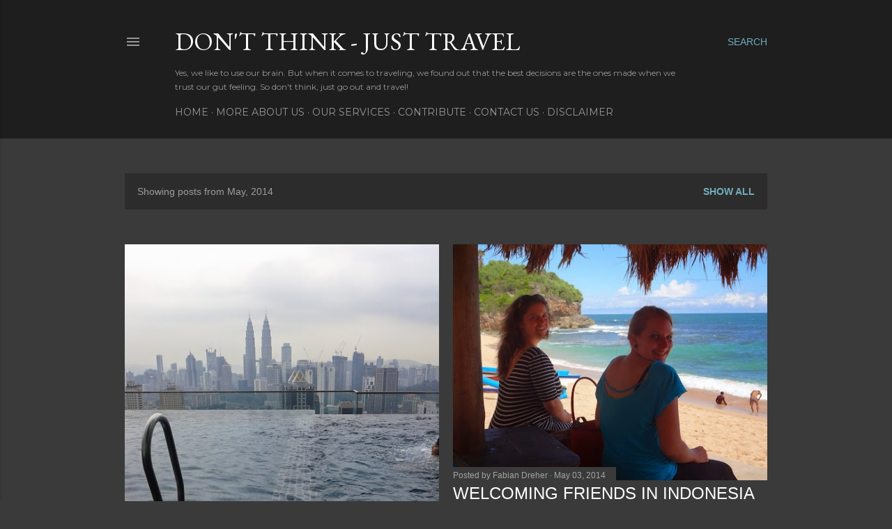

--- FILE ---
content_type: text/html; charset=UTF-8
request_url: https://www.dontthinkjusttravel.com/2014/05/
body_size: 22386
content:
<!DOCTYPE html>
<html dir='ltr' lang='en-GB'>
<head>
<meta content='width=device-width, initial-scale=1' name='viewport'/>
<title>Don&#39;t think - just travel</title>
<meta content='text/html; charset=UTF-8' http-equiv='Content-Type'/>
<!-- Chrome, Firefox OS and Opera -->
<meta content='#3a3a3a' name='theme-color'/>
<!-- Windows Phone -->
<meta content='#3a3a3a' name='msapplication-navbutton-color'/>
<meta content='blogger' name='generator'/>
<link href='https://www.dontthinkjusttravel.com/favicon.ico' rel='icon' type='image/x-icon'/>
<link href='http://www.dontthinkjusttravel.com/2014/05/' rel='canonical'/>
<link rel="alternate" type="application/atom+xml" title="Don&#39;t think - just travel - Atom" href="https://www.dontthinkjusttravel.com/feeds/posts/default" />
<link rel="alternate" type="application/rss+xml" title="Don&#39;t think - just travel - RSS" href="https://www.dontthinkjusttravel.com/feeds/posts/default?alt=rss" />
<link rel="service.post" type="application/atom+xml" title="Don&#39;t think - just travel - Atom" href="https://www.blogger.com/feeds/5603045319298032750/posts/default" />
<!--Can't find substitution for tag [blog.ieCssRetrofitLinks]-->
<meta content='Fabian Dreher With my mind wide open traveling travelling blog' name='description'/>
<meta content='http://www.dontthinkjusttravel.com/2014/05/' property='og:url'/>
<meta content='Don&#39;t think - just travel' property='og:title'/>
<meta content='Fabian Dreher With my mind wide open traveling travelling blog' property='og:description'/>
<meta content='https://blogger.googleusercontent.com/img/b/R29vZ2xl/AVvXsEiVcybyV882tpJVvxe0wP2rhj6cfjdOwDJrPF1iAnbW9E50L0UBveoVYlIUbEeGWhHIkz7n7lGcCofCnkatLLSrmHQtx06Lu7EeAzbRTCDraUx6s_3Y9jEILcdlUVYdYcPeLBD-Xj539co/w1200-h630-p-k-no-nu/2014-05-01+18.17.29.jpg' property='og:image'/>
<meta content='https://blogger.googleusercontent.com/img/b/R29vZ2xl/AVvXsEgR27DRoHArlmorpq2lbIKv2byQLfiR1ORLqPNRLVc7KFeSzbGhh45iKoOdxDIATDp4D6B-4W-wHqej2VBgF6hRoN2P2TflBX4vBVmDMXNz3eE0lGm7NLzMKp4NkOu9bQITYe5S2ys-bOw/w1200-h630-p-k-no-nu/DSC02255.JPG' property='og:image'/>
<style type='text/css'>@font-face{font-family:'EB Garamond';font-style:normal;font-weight:400;font-display:swap;src:url(//fonts.gstatic.com/s/ebgaramond/v32/SlGDmQSNjdsmc35JDF1K5E55YMjF_7DPuGi-6_RkCY9_WamXgHlIbvw.woff2)format('woff2');unicode-range:U+0460-052F,U+1C80-1C8A,U+20B4,U+2DE0-2DFF,U+A640-A69F,U+FE2E-FE2F;}@font-face{font-family:'EB Garamond';font-style:normal;font-weight:400;font-display:swap;src:url(//fonts.gstatic.com/s/ebgaramond/v32/SlGDmQSNjdsmc35JDF1K5E55YMjF_7DPuGi-6_RkAI9_WamXgHlIbvw.woff2)format('woff2');unicode-range:U+0301,U+0400-045F,U+0490-0491,U+04B0-04B1,U+2116;}@font-face{font-family:'EB Garamond';font-style:normal;font-weight:400;font-display:swap;src:url(//fonts.gstatic.com/s/ebgaramond/v32/SlGDmQSNjdsmc35JDF1K5E55YMjF_7DPuGi-6_RkCI9_WamXgHlIbvw.woff2)format('woff2');unicode-range:U+1F00-1FFF;}@font-face{font-family:'EB Garamond';font-style:normal;font-weight:400;font-display:swap;src:url(//fonts.gstatic.com/s/ebgaramond/v32/SlGDmQSNjdsmc35JDF1K5E55YMjF_7DPuGi-6_RkB49_WamXgHlIbvw.woff2)format('woff2');unicode-range:U+0370-0377,U+037A-037F,U+0384-038A,U+038C,U+038E-03A1,U+03A3-03FF;}@font-face{font-family:'EB Garamond';font-style:normal;font-weight:400;font-display:swap;src:url(//fonts.gstatic.com/s/ebgaramond/v32/SlGDmQSNjdsmc35JDF1K5E55YMjF_7DPuGi-6_RkC49_WamXgHlIbvw.woff2)format('woff2');unicode-range:U+0102-0103,U+0110-0111,U+0128-0129,U+0168-0169,U+01A0-01A1,U+01AF-01B0,U+0300-0301,U+0303-0304,U+0308-0309,U+0323,U+0329,U+1EA0-1EF9,U+20AB;}@font-face{font-family:'EB Garamond';font-style:normal;font-weight:400;font-display:swap;src:url(//fonts.gstatic.com/s/ebgaramond/v32/SlGDmQSNjdsmc35JDF1K5E55YMjF_7DPuGi-6_RkCo9_WamXgHlIbvw.woff2)format('woff2');unicode-range:U+0100-02BA,U+02BD-02C5,U+02C7-02CC,U+02CE-02D7,U+02DD-02FF,U+0304,U+0308,U+0329,U+1D00-1DBF,U+1E00-1E9F,U+1EF2-1EFF,U+2020,U+20A0-20AB,U+20AD-20C0,U+2113,U+2C60-2C7F,U+A720-A7FF;}@font-face{font-family:'EB Garamond';font-style:normal;font-weight:400;font-display:swap;src:url(//fonts.gstatic.com/s/ebgaramond/v32/SlGDmQSNjdsmc35JDF1K5E55YMjF_7DPuGi-6_RkBI9_WamXgHlI.woff2)format('woff2');unicode-range:U+0000-00FF,U+0131,U+0152-0153,U+02BB-02BC,U+02C6,U+02DA,U+02DC,U+0304,U+0308,U+0329,U+2000-206F,U+20AC,U+2122,U+2191,U+2193,U+2212,U+2215,U+FEFF,U+FFFD;}@font-face{font-family:'Montserrat';font-style:normal;font-weight:400;font-display:swap;src:url(//fonts.gstatic.com/s/montserrat/v31/JTUSjIg1_i6t8kCHKm459WRhyyTh89ZNpQ.woff2)format('woff2');unicode-range:U+0460-052F,U+1C80-1C8A,U+20B4,U+2DE0-2DFF,U+A640-A69F,U+FE2E-FE2F;}@font-face{font-family:'Montserrat';font-style:normal;font-weight:400;font-display:swap;src:url(//fonts.gstatic.com/s/montserrat/v31/JTUSjIg1_i6t8kCHKm459W1hyyTh89ZNpQ.woff2)format('woff2');unicode-range:U+0301,U+0400-045F,U+0490-0491,U+04B0-04B1,U+2116;}@font-face{font-family:'Montserrat';font-style:normal;font-weight:400;font-display:swap;src:url(//fonts.gstatic.com/s/montserrat/v31/JTUSjIg1_i6t8kCHKm459WZhyyTh89ZNpQ.woff2)format('woff2');unicode-range:U+0102-0103,U+0110-0111,U+0128-0129,U+0168-0169,U+01A0-01A1,U+01AF-01B0,U+0300-0301,U+0303-0304,U+0308-0309,U+0323,U+0329,U+1EA0-1EF9,U+20AB;}@font-face{font-family:'Montserrat';font-style:normal;font-weight:400;font-display:swap;src:url(//fonts.gstatic.com/s/montserrat/v31/JTUSjIg1_i6t8kCHKm459WdhyyTh89ZNpQ.woff2)format('woff2');unicode-range:U+0100-02BA,U+02BD-02C5,U+02C7-02CC,U+02CE-02D7,U+02DD-02FF,U+0304,U+0308,U+0329,U+1D00-1DBF,U+1E00-1E9F,U+1EF2-1EFF,U+2020,U+20A0-20AB,U+20AD-20C0,U+2113,U+2C60-2C7F,U+A720-A7FF;}@font-face{font-family:'Montserrat';font-style:normal;font-weight:400;font-display:swap;src:url(//fonts.gstatic.com/s/montserrat/v31/JTUSjIg1_i6t8kCHKm459WlhyyTh89Y.woff2)format('woff2');unicode-range:U+0000-00FF,U+0131,U+0152-0153,U+02BB-02BC,U+02C6,U+02DA,U+02DC,U+0304,U+0308,U+0329,U+2000-206F,U+20AC,U+2122,U+2191,U+2193,U+2212,U+2215,U+FEFF,U+FFFD;}@font-face{font-family:'Montserrat';font-style:normal;font-weight:700;font-display:swap;src:url(//fonts.gstatic.com/s/montserrat/v31/JTUSjIg1_i6t8kCHKm459WRhyyTh89ZNpQ.woff2)format('woff2');unicode-range:U+0460-052F,U+1C80-1C8A,U+20B4,U+2DE0-2DFF,U+A640-A69F,U+FE2E-FE2F;}@font-face{font-family:'Montserrat';font-style:normal;font-weight:700;font-display:swap;src:url(//fonts.gstatic.com/s/montserrat/v31/JTUSjIg1_i6t8kCHKm459W1hyyTh89ZNpQ.woff2)format('woff2');unicode-range:U+0301,U+0400-045F,U+0490-0491,U+04B0-04B1,U+2116;}@font-face{font-family:'Montserrat';font-style:normal;font-weight:700;font-display:swap;src:url(//fonts.gstatic.com/s/montserrat/v31/JTUSjIg1_i6t8kCHKm459WZhyyTh89ZNpQ.woff2)format('woff2');unicode-range:U+0102-0103,U+0110-0111,U+0128-0129,U+0168-0169,U+01A0-01A1,U+01AF-01B0,U+0300-0301,U+0303-0304,U+0308-0309,U+0323,U+0329,U+1EA0-1EF9,U+20AB;}@font-face{font-family:'Montserrat';font-style:normal;font-weight:700;font-display:swap;src:url(//fonts.gstatic.com/s/montserrat/v31/JTUSjIg1_i6t8kCHKm459WdhyyTh89ZNpQ.woff2)format('woff2');unicode-range:U+0100-02BA,U+02BD-02C5,U+02C7-02CC,U+02CE-02D7,U+02DD-02FF,U+0304,U+0308,U+0329,U+1D00-1DBF,U+1E00-1E9F,U+1EF2-1EFF,U+2020,U+20A0-20AB,U+20AD-20C0,U+2113,U+2C60-2C7F,U+A720-A7FF;}@font-face{font-family:'Montserrat';font-style:normal;font-weight:700;font-display:swap;src:url(//fonts.gstatic.com/s/montserrat/v31/JTUSjIg1_i6t8kCHKm459WlhyyTh89Y.woff2)format('woff2');unicode-range:U+0000-00FF,U+0131,U+0152-0153,U+02BB-02BC,U+02C6,U+02DA,U+02DC,U+0304,U+0308,U+0329,U+2000-206F,U+20AC,U+2122,U+2191,U+2193,U+2212,U+2215,U+FEFF,U+FFFD;}</style>
<style id='page-skin-1' type='text/css'><!--
/*! normalize.css v3.0.1 | MIT License | git.io/normalize */html{font-family:sans-serif;-ms-text-size-adjust:100%;-webkit-text-size-adjust:100%}body{margin:0}article,aside,details,figcaption,figure,footer,header,hgroup,main,nav,section,summary{display:block}audio,canvas,progress,video{display:inline-block;vertical-align:baseline}audio:not([controls]){display:none;height:0}[hidden],template{display:none}a{background:transparent}a:active,a:hover{outline:0}abbr[title]{border-bottom:1px dotted}b,strong{font-weight:bold}dfn{font-style:italic}h1{font-size:2em;margin:.67em 0}mark{background:#ff0;color:#000}small{font-size:80%}sub,sup{font-size:75%;line-height:0;position:relative;vertical-align:baseline}sup{top:-0.5em}sub{bottom:-0.25em}img{border:0}svg:not(:root){overflow:hidden}figure{margin:1em 40px}hr{-moz-box-sizing:content-box;box-sizing:content-box;height:0}pre{overflow:auto}code,kbd,pre,samp{font-family:monospace,monospace;font-size:1em}button,input,optgroup,select,textarea{color:inherit;font:inherit;margin:0}button{overflow:visible}button,select{text-transform:none}button,html input[type="button"],input[type="reset"],input[type="submit"]{-webkit-appearance:button;cursor:pointer}button[disabled],html input[disabled]{cursor:default}button::-moz-focus-inner,input::-moz-focus-inner{border:0;padding:0}input{line-height:normal}input[type="checkbox"],input[type="radio"]{box-sizing:border-box;padding:0}input[type="number"]::-webkit-inner-spin-button,input[type="number"]::-webkit-outer-spin-button{height:auto}input[type="search"]{-webkit-appearance:textfield;-moz-box-sizing:content-box;-webkit-box-sizing:content-box;box-sizing:content-box}input[type="search"]::-webkit-search-cancel-button,input[type="search"]::-webkit-search-decoration{-webkit-appearance:none}fieldset{border:1px solid #c0c0c0;margin:0 2px;padding:.35em .625em .75em}legend{border:0;padding:0}textarea{overflow:auto}optgroup{font-weight:bold}table{border-collapse:collapse;border-spacing:0}td,th{padding:0}
/*!************************************************
* Blogger Template Style
* Name: Soho
**************************************************/
body{
overflow-wrap:break-word;
word-break:break-word;
word-wrap:break-word
}
.hidden{
display:none
}
.invisible{
visibility:hidden
}
.container::after,.float-container::after{
clear:both;
content:"";
display:table
}
.clearboth{
clear:both
}
#comments .comment .comment-actions,.subscribe-popup .FollowByEmail .follow-by-email-submit{
background:0 0;
border:0;
box-shadow:none;
color:#72acbc;
cursor:pointer;
font-size:14px;
font-weight:700;
outline:0;
text-decoration:none;
text-transform:uppercase;
width:auto
}
.dim-overlay{
background-color:rgba(0,0,0,.54);
height:100vh;
left:0;
position:fixed;
top:0;
width:100%
}
#sharing-dim-overlay{
background-color:transparent
}
input::-ms-clear{
display:none
}
.blogger-logo,.svg-icon-24.blogger-logo{
fill:#ff9800;
opacity:1
}
.loading-spinner-large{
-webkit-animation:mspin-rotate 1.568s infinite linear;
animation:mspin-rotate 1.568s infinite linear;
height:48px;
overflow:hidden;
position:absolute;
width:48px;
z-index:200
}
.loading-spinner-large>div{
-webkit-animation:mspin-revrot 5332ms infinite steps(4);
animation:mspin-revrot 5332ms infinite steps(4)
}
.loading-spinner-large>div>div{
-webkit-animation:mspin-singlecolor-large-film 1333ms infinite steps(81);
animation:mspin-singlecolor-large-film 1333ms infinite steps(81);
background-size:100%;
height:48px;
width:3888px
}
.mspin-black-large>div>div,.mspin-grey_54-large>div>div{
background-image:url(https://www.blogblog.com/indie/mspin_black_large.svg)
}
.mspin-white-large>div>div{
background-image:url(https://www.blogblog.com/indie/mspin_white_large.svg)
}
.mspin-grey_54-large{
opacity:.54
}
@-webkit-keyframes mspin-singlecolor-large-film{
from{
-webkit-transform:translateX(0);
transform:translateX(0)
}
to{
-webkit-transform:translateX(-3888px);
transform:translateX(-3888px)
}
}
@keyframes mspin-singlecolor-large-film{
from{
-webkit-transform:translateX(0);
transform:translateX(0)
}
to{
-webkit-transform:translateX(-3888px);
transform:translateX(-3888px)
}
}
@-webkit-keyframes mspin-rotate{
from{
-webkit-transform:rotate(0);
transform:rotate(0)
}
to{
-webkit-transform:rotate(360deg);
transform:rotate(360deg)
}
}
@keyframes mspin-rotate{
from{
-webkit-transform:rotate(0);
transform:rotate(0)
}
to{
-webkit-transform:rotate(360deg);
transform:rotate(360deg)
}
}
@-webkit-keyframes mspin-revrot{
from{
-webkit-transform:rotate(0);
transform:rotate(0)
}
to{
-webkit-transform:rotate(-360deg);
transform:rotate(-360deg)
}
}
@keyframes mspin-revrot{
from{
-webkit-transform:rotate(0);
transform:rotate(0)
}
to{
-webkit-transform:rotate(-360deg);
transform:rotate(-360deg)
}
}
.skip-navigation{
background-color:#fff;
box-sizing:border-box;
color:#000;
display:block;
height:0;
left:0;
line-height:50px;
overflow:hidden;
padding-top:0;
position:fixed;
text-align:center;
top:0;
-webkit-transition:box-shadow .3s,height .3s,padding-top .3s;
transition:box-shadow .3s,height .3s,padding-top .3s;
width:100%;
z-index:900
}
.skip-navigation:focus{
box-shadow:0 4px 5px 0 rgba(0,0,0,.14),0 1px 10px 0 rgba(0,0,0,.12),0 2px 4px -1px rgba(0,0,0,.2);
height:50px
}
#main{
outline:0
}
.main-heading{
position:absolute;
clip:rect(1px,1px,1px,1px);
padding:0;
border:0;
height:1px;
width:1px;
overflow:hidden
}
.Attribution{
margin-top:1em;
text-align:center
}
.Attribution .blogger img,.Attribution .blogger svg{
vertical-align:bottom
}
.Attribution .blogger img{
margin-right:.5em
}
.Attribution div{
line-height:24px;
margin-top:.5em
}
.Attribution .copyright,.Attribution .image-attribution{
font-size:.7em;
margin-top:1.5em
}
.BLOG_mobile_video_class{
display:none
}
.bg-photo{
background-attachment:scroll!important
}
body .CSS_LIGHTBOX{
z-index:900
}
.extendable .show-less,.extendable .show-more{
border-color:#72acbc;
color:#72acbc;
margin-top:8px
}
.extendable .show-less.hidden,.extendable .show-more.hidden{
display:none
}
.inline-ad{
display:none;
max-width:100%;
overflow:hidden
}
.adsbygoogle{
display:block
}
#cookieChoiceInfo{
bottom:0;
top:auto
}
iframe.b-hbp-video{
border:0
}
.post-body img{
max-width:100%
}
.post-body iframe{
max-width:100%
}
.post-body a[imageanchor="1"]{
display:inline-block
}
.byline{
margin-right:1em
}
.byline:last-child{
margin-right:0
}
.link-copied-dialog{
max-width:520px;
outline:0
}
.link-copied-dialog .modal-dialog-buttons{
margin-top:8px
}
.link-copied-dialog .goog-buttonset-default{
background:0 0;
border:0
}
.link-copied-dialog .goog-buttonset-default:focus{
outline:0
}
.paging-control-container{
margin-bottom:16px
}
.paging-control-container .paging-control{
display:inline-block
}
.paging-control-container .comment-range-text::after,.paging-control-container .paging-control{
color:#72acbc
}
.paging-control-container .comment-range-text,.paging-control-container .paging-control{
margin-right:8px
}
.paging-control-container .comment-range-text::after,.paging-control-container .paging-control::after{
content:"\b7";
cursor:default;
padding-left:8px;
pointer-events:none
}
.paging-control-container .comment-range-text:last-child::after,.paging-control-container .paging-control:last-child::after{
content:none
}
.byline.reactions iframe{
height:20px
}
.b-notification{
color:#000;
background-color:#fff;
border-bottom:solid 1px #000;
box-sizing:border-box;
padding:16px 32px;
text-align:center
}
.b-notification.visible{
-webkit-transition:margin-top .3s cubic-bezier(.4,0,.2,1);
transition:margin-top .3s cubic-bezier(.4,0,.2,1)
}
.b-notification.invisible{
position:absolute
}
.b-notification-close{
position:absolute;
right:8px;
top:8px
}
.no-posts-message{
line-height:40px;
text-align:center
}
@media screen and (max-width:1162px){
body.item-view .post-body a[imageanchor="1"][style*="float: left;"],body.item-view .post-body a[imageanchor="1"][style*="float: right;"]{
float:none!important;
clear:none!important
}
body.item-view .post-body a[imageanchor="1"] img{
display:block;
height:auto;
margin:0 auto
}
body.item-view .post-body>.separator:first-child>a[imageanchor="1"]:first-child{
margin-top:20px
}
.post-body a[imageanchor]{
display:block
}
body.item-view .post-body a[imageanchor="1"]{
margin-left:0!important;
margin-right:0!important
}
body.item-view .post-body a[imageanchor="1"]+a[imageanchor="1"]{
margin-top:16px
}
}
.item-control{
display:none
}
#comments{
border-top:1px dashed rgba(0,0,0,.54);
margin-top:20px;
padding:20px
}
#comments .comment-thread ol{
margin:0;
padding-left:0;
padding-left:0
}
#comments .comment .comment-replybox-single,#comments .comment-thread .comment-replies{
margin-left:60px
}
#comments .comment-thread .thread-count{
display:none
}
#comments .comment{
list-style-type:none;
padding:0 0 30px;
position:relative
}
#comments .comment .comment{
padding-bottom:8px
}
.comment .avatar-image-container{
position:absolute
}
.comment .avatar-image-container img{
border-radius:50%
}
.avatar-image-container svg,.comment .avatar-image-container .avatar-icon{
border-radius:50%;
border:solid 1px #ffffff;
box-sizing:border-box;
fill:#ffffff;
height:35px;
margin:0;
padding:7px;
width:35px
}
.comment .comment-block{
margin-top:10px;
margin-left:60px;
padding-bottom:0
}
#comments .comment-author-header-wrapper{
margin-left:40px
}
#comments .comment .thread-expanded .comment-block{
padding-bottom:20px
}
#comments .comment .comment-header .user,#comments .comment .comment-header .user a{
color:#ffffff;
font-style:normal;
font-weight:700
}
#comments .comment .comment-actions{
bottom:0;
margin-bottom:15px;
position:absolute
}
#comments .comment .comment-actions>*{
margin-right:8px
}
#comments .comment .comment-header .datetime{
bottom:0;
color:rgba(255,255,255,0.537);
display:inline-block;
font-size:13px;
font-style:italic;
margin-left:8px
}
#comments .comment .comment-footer .comment-timestamp a,#comments .comment .comment-header .datetime a{
color:rgba(255,255,255,0.537)
}
#comments .comment .comment-content,.comment .comment-body{
margin-top:12px;
word-break:break-word
}
.comment-body{
margin-bottom:12px
}
#comments.embed[data-num-comments="0"]{
border:0;
margin-top:0;
padding-top:0
}
#comments.embed[data-num-comments="0"] #comment-post-message,#comments.embed[data-num-comments="0"] div.comment-form>p,#comments.embed[data-num-comments="0"] p.comment-footer{
display:none
}
#comment-editor-src{
display:none
}
.comments .comments-content .loadmore.loaded{
max-height:0;
opacity:0;
overflow:hidden
}
.extendable .remaining-items{
height:0;
overflow:hidden;
-webkit-transition:height .3s cubic-bezier(.4,0,.2,1);
transition:height .3s cubic-bezier(.4,0,.2,1)
}
.extendable .remaining-items.expanded{
height:auto
}
.svg-icon-24,.svg-icon-24-button{
cursor:pointer;
height:24px;
width:24px;
min-width:24px
}
.touch-icon{
margin:-12px;
padding:12px
}
.touch-icon:active,.touch-icon:focus{
background-color:rgba(153,153,153,.4);
border-radius:50%
}
svg:not(:root).touch-icon{
overflow:visible
}
html[dir=rtl] .rtl-reversible-icon{
-webkit-transform:scaleX(-1);
-ms-transform:scaleX(-1);
transform:scaleX(-1)
}
.svg-icon-24-button,.touch-icon-button{
background:0 0;
border:0;
margin:0;
outline:0;
padding:0
}
.touch-icon-button .touch-icon:active,.touch-icon-button .touch-icon:focus{
background-color:transparent
}
.touch-icon-button:active .touch-icon,.touch-icon-button:focus .touch-icon{
background-color:rgba(153,153,153,.4);
border-radius:50%
}
.Profile .default-avatar-wrapper .avatar-icon{
border-radius:50%;
border:solid 1px #ffffff;
box-sizing:border-box;
fill:#ffffff;
margin:0
}
.Profile .individual .default-avatar-wrapper .avatar-icon{
padding:25px
}
.Profile .individual .avatar-icon,.Profile .individual .profile-img{
height:120px;
width:120px
}
.Profile .team .default-avatar-wrapper .avatar-icon{
padding:8px
}
.Profile .team .avatar-icon,.Profile .team .default-avatar-wrapper,.Profile .team .profile-img{
height:40px;
width:40px
}
.snippet-container{
margin:0;
position:relative;
overflow:hidden
}
.snippet-fade{
bottom:0;
box-sizing:border-box;
position:absolute;
width:96px
}
.snippet-fade{
right:0
}
.snippet-fade:after{
content:"\2026"
}
.snippet-fade:after{
float:right
}
.centered-top-container.sticky{
left:0;
position:fixed;
right:0;
top:0;
width:auto;
z-index:50;
-webkit-transition-property:opacity,-webkit-transform;
transition-property:opacity,-webkit-transform;
transition-property:transform,opacity;
transition-property:transform,opacity,-webkit-transform;
-webkit-transition-duration:.2s;
transition-duration:.2s;
-webkit-transition-timing-function:cubic-bezier(.4,0,.2,1);
transition-timing-function:cubic-bezier(.4,0,.2,1)
}
.centered-top-placeholder{
display:none
}
.collapsed-header .centered-top-placeholder{
display:block
}
.centered-top-container .Header .replaced h1,.centered-top-placeholder .Header .replaced h1{
display:none
}
.centered-top-container.sticky .Header .replaced h1{
display:block
}
.centered-top-container.sticky .Header .header-widget{
background:0 0
}
.centered-top-container.sticky .Header .header-image-wrapper{
display:none
}
.centered-top-container img,.centered-top-placeholder img{
max-width:100%
}
.collapsible{
-webkit-transition:height .3s cubic-bezier(.4,0,.2,1);
transition:height .3s cubic-bezier(.4,0,.2,1)
}
.collapsible,.collapsible>summary{
display:block;
overflow:hidden
}
.collapsible>:not(summary){
display:none
}
.collapsible[open]>:not(summary){
display:block
}
.collapsible:focus,.collapsible>summary:focus{
outline:0
}
.collapsible>summary{
cursor:pointer;
display:block;
padding:0
}
.collapsible:focus>summary,.collapsible>summary:focus{
background-color:transparent
}
.collapsible>summary::-webkit-details-marker{
display:none
}
.collapsible-title{
-webkit-box-align:center;
-webkit-align-items:center;
-ms-flex-align:center;
align-items:center;
display:-webkit-box;
display:-webkit-flex;
display:-ms-flexbox;
display:flex
}
.collapsible-title .title{
-webkit-box-flex:1;
-webkit-flex:1 1 auto;
-ms-flex:1 1 auto;
flex:1 1 auto;
-webkit-box-ordinal-group:1;
-webkit-order:0;
-ms-flex-order:0;
order:0;
overflow:hidden;
text-overflow:ellipsis;
white-space:nowrap
}
.collapsible-title .chevron-down,.collapsible[open] .collapsible-title .chevron-up{
display:block
}
.collapsible-title .chevron-up,.collapsible[open] .collapsible-title .chevron-down{
display:none
}
.flat-button{
cursor:pointer;
display:inline-block;
font-weight:700;
text-transform:uppercase;
border-radius:2px;
padding:8px;
margin:-8px
}
.flat-icon-button{
background:0 0;
border:0;
margin:0;
outline:0;
padding:0;
margin:-12px;
padding:12px;
cursor:pointer;
box-sizing:content-box;
display:inline-block;
line-height:0
}
.flat-icon-button,.flat-icon-button .splash-wrapper{
border-radius:50%
}
.flat-icon-button .splash.animate{
-webkit-animation-duration:.3s;
animation-duration:.3s
}
.overflowable-container{
max-height:28px;
overflow:hidden;
position:relative
}
.overflow-button{
cursor:pointer
}
#overflowable-dim-overlay{
background:0 0
}
.overflow-popup{
box-shadow:0 2px 2px 0 rgba(0,0,0,.14),0 3px 1px -2px rgba(0,0,0,.2),0 1px 5px 0 rgba(0,0,0,.12);
background-color:#1e1e1e;
left:0;
max-width:calc(100% - 32px);
position:absolute;
top:0;
visibility:hidden;
z-index:101
}
.overflow-popup ul{
list-style:none
}
.overflow-popup .tabs li,.overflow-popup li{
display:block;
height:auto
}
.overflow-popup .tabs li{
padding-left:0;
padding-right:0
}
.overflow-button.hidden,.overflow-popup .tabs li.hidden,.overflow-popup li.hidden{
display:none
}
.search{
display:-webkit-box;
display:-webkit-flex;
display:-ms-flexbox;
display:flex;
line-height:24px;
width:24px
}
.search.focused{
width:100%
}
.search.focused .section{
width:100%
}
.search form{
z-index:101
}
.search h3{
display:none
}
.search form{
display:-webkit-box;
display:-webkit-flex;
display:-ms-flexbox;
display:flex;
-webkit-box-flex:1;
-webkit-flex:1 0 0;
-ms-flex:1 0 0px;
flex:1 0 0;
border-bottom:solid 1px transparent;
padding-bottom:8px
}
.search form>*{
display:none
}
.search.focused form>*{
display:block
}
.search .search-input label{
display:none
}
.centered-top-placeholder.cloned .search form{
z-index:30
}
.search.focused form{
border-color:rgba(255,255,255,0.537);
position:relative;
width:auto
}
.collapsed-header .centered-top-container .search.focused form{
border-bottom-color:transparent
}
.search-expand{
-webkit-box-flex:0;
-webkit-flex:0 0 auto;
-ms-flex:0 0 auto;
flex:0 0 auto
}
.search-expand-text{
display:none
}
.search-close{
display:inline;
vertical-align:middle
}
.search-input{
-webkit-box-flex:1;
-webkit-flex:1 0 1px;
-ms-flex:1 0 1px;
flex:1 0 1px
}
.search-input input{
background:0 0;
border:0;
box-sizing:border-box;
color:rgba(255,255,255,0.537);
display:inline-block;
outline:0;
width:calc(100% - 48px)
}
.search-input input.no-cursor{
color:transparent;
text-shadow:0 0 0 rgba(255,255,255,0.537)
}
.collapsed-header .centered-top-container .search-action,.collapsed-header .centered-top-container .search-input input{
color:rgba(255,255,255,0.537)
}
.collapsed-header .centered-top-container .search-input input.no-cursor{
color:transparent;
text-shadow:0 0 0 rgba(255,255,255,0.537)
}
.collapsed-header .centered-top-container .search-input input.no-cursor:focus,.search-input input.no-cursor:focus{
outline:0
}
.search-focused>*{
visibility:hidden
}
.search-focused .search,.search-focused .search-icon{
visibility:visible
}
.search.focused .search-action{
display:block
}
.search.focused .search-action:disabled{
opacity:.3
}
.widget.Sharing .sharing-button{
display:none
}
.widget.Sharing .sharing-buttons li{
padding:0
}
.widget.Sharing .sharing-buttons li span{
display:none
}
.post-share-buttons{
position:relative
}
.centered-bottom .share-buttons .svg-icon-24,.share-buttons .svg-icon-24{
fill:#ffffff
}
.sharing-open.touch-icon-button:active .touch-icon,.sharing-open.touch-icon-button:focus .touch-icon{
background-color:transparent
}
.share-buttons{
background-color:#3a3a3a;
border-radius:2px;
box-shadow:0 2px 2px 0 rgba(0,0,0,.14),0 3px 1px -2px rgba(0,0,0,.2),0 1px 5px 0 rgba(0,0,0,.12);
color:#ffffff;
list-style:none;
margin:0;
padding:8px 0;
position:absolute;
top:-11px;
min-width:200px;
z-index:101
}
.share-buttons.hidden{
display:none
}
.sharing-button{
background:0 0;
border:0;
margin:0;
outline:0;
padding:0;
cursor:pointer
}
.share-buttons li{
margin:0;
height:48px
}
.share-buttons li:last-child{
margin-bottom:0
}
.share-buttons li .sharing-platform-button{
box-sizing:border-box;
cursor:pointer;
display:block;
height:100%;
margin-bottom:0;
padding:0 16px;
position:relative;
width:100%
}
.share-buttons li .sharing-platform-button:focus,.share-buttons li .sharing-platform-button:hover{
background-color:rgba(128,128,128,.1);
outline:0
}
.share-buttons li svg[class*=" sharing-"],.share-buttons li svg[class^=sharing-]{
position:absolute;
top:10px
}
.share-buttons li span.sharing-platform-button{
position:relative;
top:0
}
.share-buttons li .platform-sharing-text{
display:block;
font-size:16px;
line-height:48px;
white-space:nowrap
}
.share-buttons li .platform-sharing-text{
margin-left:56px
}
.sidebar-container{
background-color:#f7f7f7;
max-width:284px;
overflow-y:auto;
-webkit-transition-property:-webkit-transform;
transition-property:-webkit-transform;
transition-property:transform;
transition-property:transform,-webkit-transform;
-webkit-transition-duration:.3s;
transition-duration:.3s;
-webkit-transition-timing-function:cubic-bezier(0,0,.2,1);
transition-timing-function:cubic-bezier(0,0,.2,1);
width:284px;
z-index:101;
-webkit-overflow-scrolling:touch
}
.sidebar-container .navigation{
line-height:0;
padding:16px
}
.sidebar-container .sidebar-back{
cursor:pointer
}
.sidebar-container .widget{
background:0 0;
margin:0 16px;
padding:16px 0
}
.sidebar-container .widget .title{
color:rgba(255,255,255,0.537);
margin:0
}
.sidebar-container .widget ul{
list-style:none;
margin:0;
padding:0
}
.sidebar-container .widget ul ul{
margin-left:1em
}
.sidebar-container .widget li{
font-size:16px;
line-height:normal
}
.sidebar-container .widget+.widget{
border-top:1px dashed rgba(255,255,255,0.537)
}
.BlogArchive li{
margin:16px 0
}
.BlogArchive li:last-child{
margin-bottom:0
}
.Label li a{
display:inline-block
}
.BlogArchive .post-count,.Label .label-count{
float:right;
margin-left:.25em
}
.BlogArchive .post-count::before,.Label .label-count::before{
content:"("
}
.BlogArchive .post-count::after,.Label .label-count::after{
content:")"
}
.widget.Translate .skiptranslate>div{
display:block!important
}
.widget.Profile .profile-link{
display:-webkit-box;
display:-webkit-flex;
display:-ms-flexbox;
display:flex
}
.widget.Profile .team-member .default-avatar-wrapper,.widget.Profile .team-member .profile-img{
-webkit-box-flex:0;
-webkit-flex:0 0 auto;
-ms-flex:0 0 auto;
flex:0 0 auto;
margin-right:1em
}
.widget.Profile .individual .profile-link{
-webkit-box-orient:vertical;
-webkit-box-direction:normal;
-webkit-flex-direction:column;
-ms-flex-direction:column;
flex-direction:column
}
.widget.Profile .team .profile-link .profile-name{
-webkit-align-self:center;
-ms-flex-item-align:center;
align-self:center;
display:block;
-webkit-box-flex:1;
-webkit-flex:1 1 auto;
-ms-flex:1 1 auto;
flex:1 1 auto
}
.dim-overlay{
background-color:rgba(0,0,0,.54);
z-index:100
}
body.sidebar-visible{
overflow-y:hidden
}
@media screen and (max-width:1439px){
.sidebar-container{
bottom:0;
position:fixed;
top:0;
left:0;
right:auto
}
.sidebar-container.sidebar-invisible{
-webkit-transition-timing-function:cubic-bezier(.4,0,.6,1);
transition-timing-function:cubic-bezier(.4,0,.6,1)
}
html[dir=ltr] .sidebar-container.sidebar-invisible{
-webkit-transform:translateX(-284px);
-ms-transform:translateX(-284px);
transform:translateX(-284px)
}
html[dir=rtl] .sidebar-container.sidebar-invisible{
-webkit-transform:translateX(284px);
-ms-transform:translateX(284px);
transform:translateX(284px)
}
}
@media screen and (min-width:1440px){
.sidebar-container{
position:absolute;
top:0;
left:0;
right:auto
}
.sidebar-container .navigation{
display:none
}
}
.dialog{
box-shadow:0 2px 2px 0 rgba(0,0,0,.14),0 3px 1px -2px rgba(0,0,0,.2),0 1px 5px 0 rgba(0,0,0,.12);
background:#3a3a3a;
box-sizing:border-box;
color:#ffffff;
padding:30px;
position:fixed;
text-align:center;
width:calc(100% - 24px);
z-index:101
}
.dialog input[type=email],.dialog input[type=text]{
background-color:transparent;
border:0;
border-bottom:solid 1px rgba(255,255,255,.12);
color:#ffffff;
display:block;
font-family:Arial, Tahoma, Helvetica, FreeSans, sans-serif;
font-size:16px;
line-height:24px;
margin:auto;
padding-bottom:7px;
outline:0;
text-align:center;
width:100%
}
.dialog input[type=email]::-webkit-input-placeholder,.dialog input[type=text]::-webkit-input-placeholder{
color:#ffffff
}
.dialog input[type=email]::-moz-placeholder,.dialog input[type=text]::-moz-placeholder{
color:#ffffff
}
.dialog input[type=email]:-ms-input-placeholder,.dialog input[type=text]:-ms-input-placeholder{
color:#ffffff
}
.dialog input[type=email]::-ms-input-placeholder,.dialog input[type=text]::-ms-input-placeholder{
color:#ffffff
}
.dialog input[type=email]::placeholder,.dialog input[type=text]::placeholder{
color:#ffffff
}
.dialog input[type=email]:focus,.dialog input[type=text]:focus{
border-bottom:solid 2px #72acbc;
padding-bottom:6px
}
.dialog input.no-cursor{
color:transparent;
text-shadow:0 0 0 #ffffff
}
.dialog input.no-cursor:focus{
outline:0
}
.dialog input.no-cursor:focus{
outline:0
}
.dialog input[type=submit]{
font-family:Arial, Tahoma, Helvetica, FreeSans, sans-serif
}
.dialog .goog-buttonset-default{
color:#72acbc
}
.subscribe-popup{
max-width:364px
}
.subscribe-popup h3{
color:#ffffff;
font-size:1.8em;
margin-top:0
}
.subscribe-popup .FollowByEmail h3{
display:none
}
.subscribe-popup .FollowByEmail .follow-by-email-submit{
color:#72acbc;
display:inline-block;
margin:0 auto;
margin-top:24px;
width:auto;
white-space:normal
}
.subscribe-popup .FollowByEmail .follow-by-email-submit:disabled{
cursor:default;
opacity:.3
}
@media (max-width:800px){
.blog-name div.widget.Subscribe{
margin-bottom:16px
}
body.item-view .blog-name div.widget.Subscribe{
margin:8px auto 16px auto;
width:100%
}
}
body#layout .bg-photo,body#layout .bg-photo-overlay{
display:none
}
body#layout .page_body{
padding:0;
position:relative;
top:0
}
body#layout .page{
display:inline-block;
left:inherit;
position:relative;
vertical-align:top;
width:540px
}
body#layout .centered{
max-width:954px
}
body#layout .navigation{
display:none
}
body#layout .sidebar-container{
display:inline-block;
width:40%
}
body#layout .hamburger-menu,body#layout .search{
display:none
}
body{
background-color:#3a3a3a;
color:#ffffff;
font:normal 400 20px Arial, Tahoma, Helvetica, FreeSans, sans-serif;
height:100%;
margin:0;
min-height:100vh
}
h1,h2,h3,h4,h5,h6{
font-weight:400
}
a{
color:#72acbc;
text-decoration:none
}
.dim-overlay{
z-index:100
}
body.sidebar-visible .page_body{
overflow-y:scroll
}
.widget .title{
color:rgba(255,255,255,0.537);
font:normal 400 12px Arial, Tahoma, Helvetica, FreeSans, sans-serif
}
.extendable .show-less,.extendable .show-more{
color:#72acbc;
font:normal 400 12px Arial, Tahoma, Helvetica, FreeSans, sans-serif;
margin:12px -8px 0 -8px;
text-transform:uppercase
}
.footer .widget,.main .widget{
margin:50px 0
}
.main .widget .title{
text-transform:uppercase
}
.inline-ad{
display:block;
margin-top:50px
}
.adsbygoogle{
text-align:center
}
.page_body{
display:-webkit-box;
display:-webkit-flex;
display:-ms-flexbox;
display:flex;
-webkit-box-orient:vertical;
-webkit-box-direction:normal;
-webkit-flex-direction:column;
-ms-flex-direction:column;
flex-direction:column;
min-height:100vh;
position:relative;
z-index:20
}
.page_body>*{
-webkit-box-flex:0;
-webkit-flex:0 0 auto;
-ms-flex:0 0 auto;
flex:0 0 auto
}
.page_body>#footer{
margin-top:auto
}
.centered-bottom,.centered-top{
margin:0 32px;
max-width:100%
}
.centered-top{
padding-bottom:12px;
padding-top:12px
}
.sticky .centered-top{
padding-bottom:0;
padding-top:0
}
.centered-top-container,.centered-top-placeholder{
background:#1e1e1e
}
.centered-top{
display:-webkit-box;
display:-webkit-flex;
display:-ms-flexbox;
display:flex;
-webkit-flex-wrap:wrap;
-ms-flex-wrap:wrap;
flex-wrap:wrap;
-webkit-box-pack:justify;
-webkit-justify-content:space-between;
-ms-flex-pack:justify;
justify-content:space-between;
position:relative
}
.sticky .centered-top{
-webkit-flex-wrap:nowrap;
-ms-flex-wrap:nowrap;
flex-wrap:nowrap
}
.centered-top-container .svg-icon-24,.centered-top-placeholder .svg-icon-24{
fill:rgba(255,255,255,0.537)
}
.back-button-container,.hamburger-menu-container{
-webkit-box-flex:0;
-webkit-flex:0 0 auto;
-ms-flex:0 0 auto;
flex:0 0 auto;
height:48px;
-webkit-box-ordinal-group:2;
-webkit-order:1;
-ms-flex-order:1;
order:1
}
.sticky .back-button-container,.sticky .hamburger-menu-container{
-webkit-box-ordinal-group:2;
-webkit-order:1;
-ms-flex-order:1;
order:1
}
.back-button,.hamburger-menu,.search-expand-icon{
cursor:pointer;
margin-top:0
}
.search{
-webkit-box-align:start;
-webkit-align-items:flex-start;
-ms-flex-align:start;
align-items:flex-start;
-webkit-box-flex:0;
-webkit-flex:0 0 auto;
-ms-flex:0 0 auto;
flex:0 0 auto;
height:48px;
margin-left:24px;
-webkit-box-ordinal-group:4;
-webkit-order:3;
-ms-flex-order:3;
order:3
}
.search,.search.focused{
width:auto
}
.search.focused{
position:static
}
.sticky .search{
display:none;
-webkit-box-ordinal-group:5;
-webkit-order:4;
-ms-flex-order:4;
order:4
}
.search .section{
right:0;
margin-top:12px;
position:absolute;
top:12px;
width:0
}
.sticky .search .section{
top:0
}
.search-expand{
background:0 0;
border:0;
margin:0;
outline:0;
padding:0;
color:#72acbc;
cursor:pointer;
-webkit-box-flex:0;
-webkit-flex:0 0 auto;
-ms-flex:0 0 auto;
flex:0 0 auto;
font:normal 400 12px Arial, Tahoma, Helvetica, FreeSans, sans-serif;
text-transform:uppercase;
word-break:normal
}
.search.focused .search-expand{
visibility:hidden
}
.search .dim-overlay{
background:0 0
}
.search.focused .section{
max-width:400px
}
.search.focused form{
border-color:rgba(255,255,255,0.537);
height:24px
}
.search.focused .search-input{
display:-webkit-box;
display:-webkit-flex;
display:-ms-flexbox;
display:flex;
-webkit-box-flex:1;
-webkit-flex:1 1 auto;
-ms-flex:1 1 auto;
flex:1 1 auto
}
.search-input input{
-webkit-box-flex:1;
-webkit-flex:1 1 auto;
-ms-flex:1 1 auto;
flex:1 1 auto;
font:normal 400 16px Montserrat, sans-serif
}
.search input[type=submit]{
display:none
}
.subscribe-section-container{
-webkit-box-flex:1;
-webkit-flex:1 0 auto;
-ms-flex:1 0 auto;
flex:1 0 auto;
margin-left:24px;
-webkit-box-ordinal-group:3;
-webkit-order:2;
-ms-flex-order:2;
order:2;
text-align:right
}
.sticky .subscribe-section-container{
-webkit-box-flex:0;
-webkit-flex:0 0 auto;
-ms-flex:0 0 auto;
flex:0 0 auto;
-webkit-box-ordinal-group:4;
-webkit-order:3;
-ms-flex-order:3;
order:3
}
.subscribe-button{
background:0 0;
border:0;
margin:0;
outline:0;
padding:0;
color:#72acbc;
cursor:pointer;
display:inline-block;
font:normal 400 12px Arial, Tahoma, Helvetica, FreeSans, sans-serif;
line-height:48px;
margin:0;
text-transform:uppercase;
word-break:normal
}
.subscribe-popup h3{
color:rgba(255,255,255,0.537);
font:normal 400 12px Arial, Tahoma, Helvetica, FreeSans, sans-serif;
margin-bottom:24px;
text-transform:uppercase
}
.subscribe-popup div.widget.FollowByEmail .follow-by-email-address{
color:#ffffff;
font:normal 400 12px Arial, Tahoma, Helvetica, FreeSans, sans-serif
}
.subscribe-popup div.widget.FollowByEmail .follow-by-email-submit{
color:#72acbc;
font:normal 400 12px Arial, Tahoma, Helvetica, FreeSans, sans-serif;
margin-top:24px;
text-transform:uppercase
}
.blog-name{
-webkit-box-flex:1;
-webkit-flex:1 1 100%;
-ms-flex:1 1 100%;
flex:1 1 100%;
-webkit-box-ordinal-group:5;
-webkit-order:4;
-ms-flex-order:4;
order:4;
overflow:hidden
}
.sticky .blog-name{
-webkit-box-flex:1;
-webkit-flex:1 1 auto;
-ms-flex:1 1 auto;
flex:1 1 auto;
margin:0 12px;
-webkit-box-ordinal-group:3;
-webkit-order:2;
-ms-flex-order:2;
order:2
}
body.search-view .centered-top.search-focused .blog-name{
display:none
}
.widget.Header h1{
font:normal 400 18px EB Garamond, serif;
margin:0;
text-transform:uppercase
}
.widget.Header h1,.widget.Header h1 a{
color:#ffffff
}
.widget.Header p{
color:rgba(255,255,255,0.537);
font:normal 400 12px Montserrat, sans-serif;
line-height:1.7
}
.sticky .widget.Header h1{
font-size:16px;
line-height:48px;
overflow:hidden;
overflow-wrap:normal;
text-overflow:ellipsis;
white-space:nowrap;
word-wrap:normal
}
.sticky .widget.Header p{
display:none
}
.sticky{
box-shadow:0 1px 3px rgba(0,0,0,0.098)
}
#page_list_top .widget.PageList{
font:normal 400 14px Montserrat, sans-serif;
line-height:28px
}
#page_list_top .widget.PageList .title{
display:none
}
#page_list_top .widget.PageList .overflowable-contents{
overflow:hidden
}
#page_list_top .widget.PageList .overflowable-contents ul{
list-style:none;
margin:0;
padding:0
}
#page_list_top .widget.PageList .overflow-popup ul{
list-style:none;
margin:0;
padding:0 20px
}
#page_list_top .widget.PageList .overflowable-contents li{
display:inline-block
}
#page_list_top .widget.PageList .overflowable-contents li.hidden{
display:none
}
#page_list_top .widget.PageList .overflowable-contents li:not(:first-child):before{
color:rgba(255,255,255,0.537);
content:"\b7"
}
#page_list_top .widget.PageList .overflow-button a,#page_list_top .widget.PageList .overflow-popup li a,#page_list_top .widget.PageList .overflowable-contents li a{
color:rgba(255,255,255,0.537);
font:normal 400 14px Montserrat, sans-serif;
line-height:28px;
text-transform:uppercase
}
#page_list_top .widget.PageList .overflow-popup li.selected a,#page_list_top .widget.PageList .overflowable-contents li.selected a{
color:rgba(255,255,255,0.537);
font:normal 700 14px Montserrat, sans-serif;
line-height:28px
}
#page_list_top .widget.PageList .overflow-button{
display:inline
}
.sticky #page_list_top{
display:none
}
body.homepage-view .hero-image.has-image{
background:#3a3a3a url(//1.bp.blogspot.com/-v8Ver7eFj5g/X3dj_fOmDdI/AAAAAAAA5rA/tPAneJi043IF_DacsqG_nkynFGmbrljlwCK4BGAYYCw/s100/Bildschirmfoto%2B2020-10-02%2Bum%2B19.31.20.png) repeat-y scroll bottom center;
background-attachment:scroll;
background-color:#3a3a3a;
background-size:cover;
height:62.5vw;
max-height:75vh;
min-height:200px;
width:100%
}
.post-filter-message{
background-color:#2c2c2c;
color:rgba(255,255,255,0.537);
display:-webkit-box;
display:-webkit-flex;
display:-ms-flexbox;
display:flex;
-webkit-flex-wrap:wrap;
-ms-flex-wrap:wrap;
flex-wrap:wrap;
font:normal 400 12px Arial, Tahoma, Helvetica, FreeSans, sans-serif;
-webkit-box-pack:justify;
-webkit-justify-content:space-between;
-ms-flex-pack:justify;
justify-content:space-between;
margin-top:50px;
padding:18px
}
.post-filter-message .message-container{
-webkit-box-flex:1;
-webkit-flex:1 1 auto;
-ms-flex:1 1 auto;
flex:1 1 auto;
min-width:0
}
.post-filter-message .home-link-container{
-webkit-box-flex:0;
-webkit-flex:0 0 auto;
-ms-flex:0 0 auto;
flex:0 0 auto
}
.post-filter-message .search-label,.post-filter-message .search-query{
color:rgba(255,255,255,0.867);
font:normal 700 12px Arial, Tahoma, Helvetica, FreeSans, sans-serif;
text-transform:uppercase
}
.post-filter-message .home-link,.post-filter-message .home-link a{
color:#72acbc;
font:normal 700 12px Arial, Tahoma, Helvetica, FreeSans, sans-serif;
text-transform:uppercase
}
.widget.FeaturedPost .thumb.hero-thumb{
background-position:center;
background-size:cover;
height:360px
}
.widget.FeaturedPost .featured-post-snippet:before{
content:"\2014"
}
.snippet-container,.snippet-fade{
font:normal 400 14px Arial, Tahoma, Helvetica, FreeSans, sans-serif;
line-height:23.8px
}
.snippet-container{
max-height:166.6px;
overflow:hidden
}
.snippet-fade{
background:-webkit-linear-gradient(left,#3a3a3a 0,#3a3a3a 20%,rgba(58, 58, 58, 0) 100%);
background:linear-gradient(to left,#3a3a3a 0,#3a3a3a 20%,rgba(58, 58, 58, 0) 100%);
color:#ffffff
}
.post-sidebar{
display:none
}
.widget.Blog .blog-posts .post-outer-container{
width:100%
}
.no-posts{
text-align:center
}
body.feed-view .widget.Blog .blog-posts .post-outer-container,body.item-view .widget.Blog .blog-posts .post-outer{
margin-bottom:50px
}
.widget.Blog .post.no-featured-image,.widget.PopularPosts .post.no-featured-image{
background-color:#2c2c2c;
padding:30px
}
.widget.Blog .post>.post-share-buttons-top{
right:0;
position:absolute;
top:0
}
.widget.Blog .post>.post-share-buttons-bottom{
bottom:0;
right:0;
position:absolute
}
.blog-pager{
text-align:right
}
.blog-pager a{
color:#72acbc;
font:normal 400 12px Arial, Tahoma, Helvetica, FreeSans, sans-serif;
text-transform:uppercase
}
.blog-pager .blog-pager-newer-link,.blog-pager .home-link{
display:none
}
.post-title{
font:normal 400 20px Arial, Tahoma, Helvetica, FreeSans, sans-serif;
margin:0;
text-transform:uppercase
}
.post-title,.post-title a{
color:#ffffff
}
.post.no-featured-image .post-title,.post.no-featured-image .post-title a{
color:#ffffff
}
body.item-view .post-body-container:before{
content:"\2014"
}
.post-body{
color:#ffffff;
font:normal 400 14px Arial, Tahoma, Helvetica, FreeSans, sans-serif;
line-height:1.7
}
.post-body blockquote{
color:#ffffff;
font:normal 400 16px Arial, Tahoma, Helvetica, FreeSans, sans-serif;
line-height:1.7;
margin-left:0;
margin-right:0
}
.post-body img{
height:auto;
max-width:100%
}
.post-body .tr-caption{
color:#ffffff;
font:normal 400 12px 'Courier New', Courier, FreeMono, monospace;
line-height:1.7
}
.snippet-thumbnail{
position:relative
}
.snippet-thumbnail .post-header{
background:#3a3a3a;
bottom:0;
margin-bottom:0;
padding-right:15px;
padding-bottom:5px;
padding-top:5px;
position:absolute
}
.snippet-thumbnail img{
width:100%
}
.post-footer,.post-header{
margin:8px 0
}
body.item-view .widget.Blog .post-header{
margin:0 0 16px 0
}
body.item-view .widget.Blog .post-footer{
margin:50px 0 0 0
}
.widget.FeaturedPost .post-footer{
display:-webkit-box;
display:-webkit-flex;
display:-ms-flexbox;
display:flex;
-webkit-flex-wrap:wrap;
-ms-flex-wrap:wrap;
flex-wrap:wrap;
-webkit-box-pack:justify;
-webkit-justify-content:space-between;
-ms-flex-pack:justify;
justify-content:space-between
}
.widget.FeaturedPost .post-footer>*{
-webkit-box-flex:0;
-webkit-flex:0 1 auto;
-ms-flex:0 1 auto;
flex:0 1 auto
}
.widget.FeaturedPost .post-footer,.widget.FeaturedPost .post-footer a,.widget.FeaturedPost .post-footer button{
line-height:1.7
}
.jump-link{
margin:-8px
}
.post-header,.post-header a,.post-header button{
color:rgba(255,255,255,0.537);
font:normal 400 12px Arial, Tahoma, Helvetica, FreeSans, sans-serif
}
.post.no-featured-image .post-header,.post.no-featured-image .post-header a,.post.no-featured-image .post-header button{
color:rgba(255,255,255,0.537)
}
.post-footer,.post-footer a,.post-footer button{
color:#72acbc;
font:normal 400 12px Arial, Tahoma, Helvetica, FreeSans, sans-serif
}
.post.no-featured-image .post-footer,.post.no-featured-image .post-footer a,.post.no-featured-image .post-footer button{
color:#72acbc
}
body.item-view .post-footer-line{
line-height:2.3
}
.byline{
display:inline-block
}
.byline .flat-button{
text-transform:none
}
.post-header .byline:not(:last-child):after{
content:"\b7"
}
.post-header .byline:not(:last-child){
margin-right:0
}
.byline.post-labels a{
display:inline-block;
word-break:break-all
}
.byline.post-labels a:not(:last-child):after{
content:","
}
.byline.reactions .reactions-label{
line-height:22px;
vertical-align:top
}
.post-share-buttons{
margin-left:0
}
.share-buttons{
background-color:#252525;
border-radius:0;
box-shadow:0 1px 1px 1px rgba(0,0,0,0.098);
color:rgba(255,255,255,0.867);
font:normal 400 16px Montserrat, sans-serif
}
.share-buttons .svg-icon-24{
fill:#72acbc
}
#comment-holder .continue{
display:none
}
#comment-editor{
margin-bottom:20px;
margin-top:20px
}
.widget.Attribution,.widget.Attribution .copyright,.widget.Attribution .copyright a,.widget.Attribution .image-attribution,.widget.Attribution .image-attribution a,.widget.Attribution a{
color:rgba(255,255,255,0.537);
font:normal 400 12px Montserrat, sans-serif
}
.widget.Attribution svg{
fill:rgba(255,255,255,0.537)
}
.widget.Attribution .blogger a{
display:-webkit-box;
display:-webkit-flex;
display:-ms-flexbox;
display:flex;
-webkit-align-content:center;
-ms-flex-line-pack:center;
align-content:center;
-webkit-box-pack:center;
-webkit-justify-content:center;
-ms-flex-pack:center;
justify-content:center;
line-height:24px
}
.widget.Attribution .blogger svg{
margin-right:8px
}
.widget.Profile ul{
list-style:none;
padding:0
}
.widget.Profile .individual .default-avatar-wrapper,.widget.Profile .individual .profile-img{
border-radius:50%;
display:inline-block;
height:120px;
width:120px
}
.widget.Profile .individual .profile-data a,.widget.Profile .team .profile-name{
color:#ffffff;
font:normal 400 20px Arial, Tahoma, Helvetica, FreeSans, sans-serif;
text-transform:none
}
.widget.Profile .individual dd{
color:#ffffff;
font:normal 400 20px Arial, Tahoma, Helvetica, FreeSans, sans-serif;
margin:0 auto
}
.widget.Profile .individual .profile-link,.widget.Profile .team .visit-profile{
color:#72acbc;
font:normal 400 12px Arial, Tahoma, Helvetica, FreeSans, sans-serif;
text-transform:uppercase
}
.widget.Profile .team .default-avatar-wrapper,.widget.Profile .team .profile-img{
border-radius:50%;
float:left;
height:40px;
width:40px
}
.widget.Profile .team .profile-link .profile-name-wrapper{
-webkit-box-flex:1;
-webkit-flex:1 1 auto;
-ms-flex:1 1 auto;
flex:1 1 auto
}
.widget.Label li,.widget.Label span.label-size{
color:#72acbc;
display:inline-block;
font:normal 400 12px Arial, Tahoma, Helvetica, FreeSans, sans-serif;
word-break:break-all
}
.widget.Label li:not(:last-child):after,.widget.Label span.label-size:not(:last-child):after{
content:","
}
.widget.PopularPosts .post{
margin-bottom:50px
}
body.item-view #sidebar .widget.PopularPosts{
margin-left:40px;
width:inherit
}
#comments{
border-top:none;
padding:0
}
#comments .comment .comment-footer,#comments .comment .comment-header,#comments .comment .comment-header .datetime,#comments .comment .comment-header .datetime a{
color:rgba(255,255,255,0.537);
font:normal 400 12px Arial, Tahoma, Helvetica, FreeSans, sans-serif
}
#comments .comment .comment-author,#comments .comment .comment-author a,#comments .comment .comment-header .user,#comments .comment .comment-header .user a{
color:#ffffff;
font:normal 400 14px Arial, Tahoma, Helvetica, FreeSans, sans-serif
}
#comments .comment .comment-body,#comments .comment .comment-content{
color:#ffffff;
font:normal 400 14px Arial, Tahoma, Helvetica, FreeSans, sans-serif
}
#comments .comment .comment-actions,#comments .footer,#comments .footer a,#comments .loadmore,#comments .paging-control{
color:#72acbc;
font:normal 400 12px Arial, Tahoma, Helvetica, FreeSans, sans-serif;
text-transform:uppercase
}
#commentsHolder{
border-bottom:none;
border-top:none
}
#comments .comment-form h4{
position:absolute;
clip:rect(1px,1px,1px,1px);
padding:0;
border:0;
height:1px;
width:1px;
overflow:hidden
}
.sidebar-container{
background-color:#3a3a3a;
color:rgba(255,255,255,0.537);
font:normal 400 14px Montserrat, sans-serif;
min-height:100%
}
html[dir=ltr] .sidebar-container{
box-shadow:1px 0 3px rgba(0,0,0,0.098)
}
html[dir=rtl] .sidebar-container{
box-shadow:-1px 0 3px rgba(0,0,0,0.098)
}
.sidebar-container a{
color:#72acbc
}
.sidebar-container .svg-icon-24{
fill:rgba(255,255,255,0.537)
}
.sidebar-container .widget{
margin:0;
margin-left:40px;
padding:40px;
padding-left:0
}
.sidebar-container .widget+.widget{
border-top:1px solid rgba(255,255,255,0.537)
}
.sidebar-container .widget .title{
color:rgba(255,255,255,0.537);
font:normal 400 16px Montserrat, sans-serif
}
.sidebar-container .widget ul li,.sidebar-container .widget.BlogArchive #ArchiveList li{
font:normal 400 14px Montserrat, sans-serif;
margin:1em 0 0 0
}
.sidebar-container .BlogArchive .post-count,.sidebar-container .Label .label-count{
float:none
}
.sidebar-container .Label li a{
display:inline
}
.sidebar-container .widget.Profile .default-avatar-wrapper .avatar-icon{
border-color:#ffffff;
fill:#ffffff
}
.sidebar-container .widget.Profile .individual{
text-align:center
}
.sidebar-container .widget.Profile .individual dd:before{
content:"\2014";
display:block
}
.sidebar-container .widget.Profile .individual .profile-data a,.sidebar-container .widget.Profile .team .profile-name{
color:#ffffff;
font:normal 400 24px EB Garamond, serif
}
.sidebar-container .widget.Profile .individual dd{
color:rgba(255,255,255,0.867);
font:normal 400 12px Montserrat, sans-serif;
margin:0 30px
}
.sidebar-container .widget.Profile .individual .profile-link,.sidebar-container .widget.Profile .team .visit-profile{
color:#72acbc;
font:normal 400 14px Montserrat, sans-serif
}
.sidebar-container .snippet-fade{
background:-webkit-linear-gradient(left,#3a3a3a 0,#3a3a3a 20%,rgba(58, 58, 58, 0) 100%);
background:linear-gradient(to left,#3a3a3a 0,#3a3a3a 20%,rgba(58, 58, 58, 0) 100%)
}
@media screen and (min-width:640px){
.centered-bottom,.centered-top{
margin:0 auto;
width:576px
}
.centered-top{
-webkit-flex-wrap:nowrap;
-ms-flex-wrap:nowrap;
flex-wrap:nowrap;
padding-bottom:24px;
padding-top:36px
}
.blog-name{
-webkit-box-flex:1;
-webkit-flex:1 1 auto;
-ms-flex:1 1 auto;
flex:1 1 auto;
min-width:0;
-webkit-box-ordinal-group:3;
-webkit-order:2;
-ms-flex-order:2;
order:2
}
.sticky .blog-name{
margin:0
}
.back-button-container,.hamburger-menu-container{
margin-right:36px;
-webkit-box-ordinal-group:2;
-webkit-order:1;
-ms-flex-order:1;
order:1
}
.search{
margin-left:36px;
-webkit-box-ordinal-group:5;
-webkit-order:4;
-ms-flex-order:4;
order:4
}
.search .section{
top:36px
}
.sticky .search{
display:block
}
.subscribe-section-container{
-webkit-box-flex:0;
-webkit-flex:0 0 auto;
-ms-flex:0 0 auto;
flex:0 0 auto;
margin-left:36px;
-webkit-box-ordinal-group:4;
-webkit-order:3;
-ms-flex-order:3;
order:3
}
.subscribe-button{
font:normal 400 14px Arial, Tahoma, Helvetica, FreeSans, sans-serif;
line-height:48px
}
.subscribe-popup h3{
font:normal 400 14px Arial, Tahoma, Helvetica, FreeSans, sans-serif
}
.subscribe-popup div.widget.FollowByEmail .follow-by-email-address{
font:normal 400 14px Arial, Tahoma, Helvetica, FreeSans, sans-serif
}
.subscribe-popup div.widget.FollowByEmail .follow-by-email-submit{
font:normal 400 14px Arial, Tahoma, Helvetica, FreeSans, sans-serif
}
.widget .title{
font:normal 400 14px Arial, Tahoma, Helvetica, FreeSans, sans-serif
}
.widget.Blog .post.no-featured-image,.widget.PopularPosts .post.no-featured-image{
padding:65px
}
.post-title{
font:normal 400 24px Arial, Tahoma, Helvetica, FreeSans, sans-serif
}
.blog-pager a{
font:normal 400 14px Arial, Tahoma, Helvetica, FreeSans, sans-serif
}
.widget.Header h1{
font:normal 400 36px EB Garamond, serif
}
.sticky .widget.Header h1{
font-size:24px
}
}
@media screen and (min-width:1162px){
.centered-bottom,.centered-top{
width:922px
}
.back-button-container,.hamburger-menu-container{
margin-right:48px
}
.search{
margin-left:48px
}
.search-expand{
font:normal 400 14px Arial, Tahoma, Helvetica, FreeSans, sans-serif;
line-height:48px
}
.search-expand-text{
display:block
}
.search-expand-icon{
display:none
}
.subscribe-section-container{
margin-left:48px
}
.post-filter-message{
font:normal 400 14px Arial, Tahoma, Helvetica, FreeSans, sans-serif
}
.post-filter-message .search-label,.post-filter-message .search-query{
font:normal 700 14px Arial, Tahoma, Helvetica, FreeSans, sans-serif
}
.post-filter-message .home-link{
font:normal 700 14px Arial, Tahoma, Helvetica, FreeSans, sans-serif
}
.widget.Blog .blog-posts .post-outer-container{
width:451px
}
body.error-view .widget.Blog .blog-posts .post-outer-container,body.item-view .widget.Blog .blog-posts .post-outer-container{
width:100%
}
body.item-view .widget.Blog .blog-posts .post-outer{
display:-webkit-box;
display:-webkit-flex;
display:-ms-flexbox;
display:flex
}
#comments,body.item-view .post-outer-container .inline-ad,body.item-view .widget.PopularPosts{
margin-left:220px;
width:682px
}
.post-sidebar{
box-sizing:border-box;
display:block;
font:normal 400 14px Arial, Tahoma, Helvetica, FreeSans, sans-serif;
padding-right:20px;
width:220px
}
.post-sidebar-item{
margin-bottom:30px
}
.post-sidebar-item ul{
list-style:none;
padding:0
}
.post-sidebar-item .sharing-button{
color:#72acbc;
cursor:pointer;
display:inline-block;
font:normal 400 14px Arial, Tahoma, Helvetica, FreeSans, sans-serif;
line-height:normal;
word-break:normal
}
.post-sidebar-labels li{
margin-bottom:8px
}
body.item-view .widget.Blog .post{
width:682px
}
.widget.Blog .post.no-featured-image,.widget.PopularPosts .post.no-featured-image{
padding:100px 65px
}
.page .widget.FeaturedPost .post-content{
display:-webkit-box;
display:-webkit-flex;
display:-ms-flexbox;
display:flex;
-webkit-box-pack:justify;
-webkit-justify-content:space-between;
-ms-flex-pack:justify;
justify-content:space-between
}
.page .widget.FeaturedPost .thumb-link{
display:-webkit-box;
display:-webkit-flex;
display:-ms-flexbox;
display:flex
}
.page .widget.FeaturedPost .thumb.hero-thumb{
height:auto;
min-height:300px;
width:451px
}
.page .widget.FeaturedPost .post-content.has-featured-image .post-text-container{
width:425px
}
.page .widget.FeaturedPost .post-content.no-featured-image .post-text-container{
width:100%
}
.page .widget.FeaturedPost .post-header{
margin:0 0 8px 0
}
.page .widget.FeaturedPost .post-footer{
margin:8px 0 0 0
}
.post-body{
font:normal 400 16px Arial, Tahoma, Helvetica, FreeSans, sans-serif;
line-height:1.7
}
.post-body blockquote{
font:normal 400 24px Montserrat, sans-serif;
line-height:1.7
}
.snippet-container,.snippet-fade{
font:normal 400 16px Arial, Tahoma, Helvetica, FreeSans, sans-serif;
line-height:27.2px
}
.snippet-container{
max-height:326.4px
}
.widget.Profile .individual .profile-data a,.widget.Profile .team .profile-name{
font:normal 400 24px Arial, Tahoma, Helvetica, FreeSans, sans-serif
}
.widget.Profile .individual .profile-link,.widget.Profile .team .visit-profile{
font:normal 400 14px Arial, Tahoma, Helvetica, FreeSans, sans-serif
}
}
@media screen and (min-width:1440px){
body{
position:relative
}
.page_body{
margin-left:284px
}
.sticky .centered-top{
padding-left:284px
}
.hamburger-menu-container{
display:none
}
.sidebar-container{
overflow:visible;
z-index:32
}
}

--></style>
<style id='template-skin-1' type='text/css'><!--
body#layout .hidden,
body#layout .invisible {
display: inherit;
}
body#layout .page {
width: 60%;
}
body#layout.ltr .page {
float: right;
}
body#layout.rtl .page {
float: left;
}
body#layout .sidebar-container {
width: 40%;
}
body#layout.ltr .sidebar-container {
float: left;
}
body#layout.rtl .sidebar-container {
float: right;
}
--></style>
<script async='async' src='//pagead2.googlesyndication.com/pagead/js/adsbygoogle.js'></script>
<script async='async' src='https://www.gstatic.com/external_hosted/imagesloaded/imagesloaded-3.1.8.min.js'></script>
<script async='async' src='https://www.gstatic.com/external_hosted/vanillamasonry-v3_1_5/masonry.pkgd.min.js'></script>
<script async='async' src='https://www.gstatic.com/external_hosted/clipboardjs/clipboard.min.js'></script>
<style>
    body.homepage-view .hero-image.has-image {background-image:url(\/\/1.bp.blogspot.com\/-v8Ver7eFj5g\/X3dj_fOmDdI\/AAAAAAAA5rA\/tPAneJi043IF_DacsqG_nkynFGmbrljlwCK4BGAYYCw\/s100\/Bildschirmfoto%2B2020-10-02%2Bum%2B19.31.20.png);}
    
@media (max-width: 320px) { body.homepage-view .hero-image.has-image {background-image:url(\/\/1.bp.blogspot.com\/-v8Ver7eFj5g\/X3dj_fOmDdI\/AAAAAAAA5rA\/tPAneJi043IF_DacsqG_nkynFGmbrljlwCK4BGAYYCw\/w320\/Bildschirmfoto%2B2020-10-02%2Bum%2B19.31.20.png);}}
@media (max-width: 640px) and (min-width: 321px) { body.homepage-view .hero-image.has-image {background-image:url(\/\/1.bp.blogspot.com\/-v8Ver7eFj5g\/X3dj_fOmDdI\/AAAAAAAA5rA\/tPAneJi043IF_DacsqG_nkynFGmbrljlwCK4BGAYYCw\/w640\/Bildschirmfoto%2B2020-10-02%2Bum%2B19.31.20.png);}}
@media (max-width: 800px) and (min-width: 641px) { body.homepage-view .hero-image.has-image {background-image:url(\/\/1.bp.blogspot.com\/-v8Ver7eFj5g\/X3dj_fOmDdI\/AAAAAAAA5rA\/tPAneJi043IF_DacsqG_nkynFGmbrljlwCK4BGAYYCw\/w800\/Bildschirmfoto%2B2020-10-02%2Bum%2B19.31.20.png);}}
@media (max-width: 1024px) and (min-width: 801px) { body.homepage-view .hero-image.has-image {background-image:url(\/\/1.bp.blogspot.com\/-v8Ver7eFj5g\/X3dj_fOmDdI\/AAAAAAAA5rA\/tPAneJi043IF_DacsqG_nkynFGmbrljlwCK4BGAYYCw\/w1024\/Bildschirmfoto%2B2020-10-02%2Bum%2B19.31.20.png);}}
@media (max-width: 1440px) and (min-width: 1025px) { body.homepage-view .hero-image.has-image {background-image:url(\/\/1.bp.blogspot.com\/-v8Ver7eFj5g\/X3dj_fOmDdI\/AAAAAAAA5rA\/tPAneJi043IF_DacsqG_nkynFGmbrljlwCK4BGAYYCw\/w1440\/Bildschirmfoto%2B2020-10-02%2Bum%2B19.31.20.png);}}
@media (max-width: 1680px) and (min-width: 1441px) { body.homepage-view .hero-image.has-image {background-image:url(\/\/1.bp.blogspot.com\/-v8Ver7eFj5g\/X3dj_fOmDdI\/AAAAAAAA5rA\/tPAneJi043IF_DacsqG_nkynFGmbrljlwCK4BGAYYCw\/w1680\/Bildschirmfoto%2B2020-10-02%2Bum%2B19.31.20.png);}}
@media (max-width: 1920px) and (min-width: 1681px) { body.homepage-view .hero-image.has-image {background-image:url(\/\/1.bp.blogspot.com\/-v8Ver7eFj5g\/X3dj_fOmDdI\/AAAAAAAA5rA\/tPAneJi043IF_DacsqG_nkynFGmbrljlwCK4BGAYYCw\/w1920\/Bildschirmfoto%2B2020-10-02%2Bum%2B19.31.20.png);}}
/* Last tag covers anything over one higher than the previous max-size cap. */
@media (min-width: 1921px) { body.homepage-view .hero-image.has-image {background-image:url(\/\/1.bp.blogspot.com\/-v8Ver7eFj5g\/X3dj_fOmDdI\/AAAAAAAA5rA\/tPAneJi043IF_DacsqG_nkynFGmbrljlwCK4BGAYYCw\/w2560\/Bildschirmfoto%2B2020-10-02%2Bum%2B19.31.20.png);}}
  </style>
<meta name='google-adsense-platform-account' content='ca-host-pub-1556223355139109'/>
<meta name='google-adsense-platform-domain' content='blogspot.com'/>

<!-- data-ad-client=ca-pub-2316724450435067 -->

</head>
<body class='archive-view feed-view version-1-3-3 variant-fancy_dark'>
<a class='skip-navigation' href='#main' tabindex='0'>
Skip to main content
</a>
<div class='page'>
<div class='page_body'>
<div class='main-page-body-content'>
<div class='centered-top-placeholder'></div>
<header class='centered-top-container' role='banner'>
<div class='centered-top'>
<div class='hamburger-menu-container'>
<svg class='svg-icon-24 touch-icon hamburger-menu'>
<use xlink:href='/responsive/sprite_v1_6.css.svg#ic_menu_black_24dp' xmlns:xlink='http://www.w3.org/1999/xlink'></use>
</svg>
</div>
<div class='search'>
<button aria-label='Search' class='search-expand touch-icon-button'>
<div class='search-expand-text'>Search</div>
<svg class='svg-icon-24 touch-icon search-expand-icon'>
<use xlink:href='/responsive/sprite_v1_6.css.svg#ic_search_black_24dp' xmlns:xlink='http://www.w3.org/1999/xlink'></use>
</svg>
</button>
<div class='section' id='search_top' name='Search (Top)'><div class='widget BlogSearch' data-version='2' id='BlogSearch1'>
<h3 class='title'>
Search This Blog
</h3>
<div class='widget-content' role='search'>
<form action='https://www.dontthinkjusttravel.com/search' target='_top'>
<div class='search-input'>
<input aria-label='Search this blog' autocomplete='off' name='q' placeholder='Search this blog' value=''/>
</div>
<label>
<input type='submit'/>
<svg class='svg-icon-24 touch-icon search-icon'>
<use xlink:href='/responsive/sprite_v1_6.css.svg#ic_search_black_24dp' xmlns:xlink='http://www.w3.org/1999/xlink'></use>
</svg>
</label>
</form>
</div>
</div></div>
</div>
<div class='blog-name'>
<div class='section' id='header' name='Header'><div class='widget Header' data-version='2' id='Header1'>
<div class='header-widget'>
<div>
<h1>
<a href='https://www.dontthinkjusttravel.com/'>
Don't think - just travel
</a>
</h1>
</div>
<p>
Yes, we like to use our brain. But when it comes to traveling, we found out that the best decisions are the ones made when we trust our gut feeling. So don't think, just go out and travel!
</p>
</div>
</div></div>
<nav role='navigation'>
<div class='section' id='page_list_top' name='Page list (top)'><div class='widget PageList' data-version='2' id='PageList1'>
<h3 class='title'>
Pages
</h3>
<div class='widget-content'>
<div class='overflowable-container'>
<div class='overflowable-contents'>
<div class='container'>
<ul class='tabs'>
<li class='overflowable-item'>
<a href='https://www.dontthinkjusttravel.com/'>Home</a>
</li>
<li class='overflowable-item'>
<a href='https://www.dontthinkjusttravel.com/p/more-about-me.html'>More about us</a>
</li>
<li class='overflowable-item'>
<a href='https://www.dontthinkjusttravel.com/p/our-services.html'>Our services</a>
</li>
<li class='overflowable-item'>
<a href='https://www.dontthinkjusttravel.com/p/contribute.html'>Contribute</a>
</li>
<li class='overflowable-item'>
<a href='https://www.dontthinkjusttravel.com/p/contact-us.html'>Contact Us</a>
</li>
<li class='overflowable-item'>
<a href='https://www.dontthinkjusttravel.com/p/disclaimer.html'>Disclaimer</a>
</li>
</ul>
</div>
</div>
<div class='overflow-button hidden'>
<a>More&hellip;</a>
</div>
</div>
</div>
</div></div>
</nav>
</div>
</div>
</header>
<div class='hero-image has-image'></div>
<main class='centered-bottom' id='main' role='main' tabindex='-1'>
<h2 class='main-heading'>Posts</h2>
<div class='post-filter-message'>
<div class='message-container'>
Showing posts from May, 2014
</div>
<div class='home-link-container'>
<a class='home-link' href='https://www.dontthinkjusttravel.com/'>Show All</a>
</div>
</div>
<div class='main section' id='page_body' name='Page body'>
<div class='widget Blog' data-version='2' id='Blog1'>
<div class='blog-posts hfeed container'>
<div class='post-outer-container'>
<div class='post-outer'>
<div class='post has-featured-image'>
<script type='application/ld+json'>{
  "@context": "http://schema.org",
  "@type": "BlogPosting",
  "mainEntityOfPage": {
    "@type": "WebPage",
    "@id": "http://www.dontthinkjusttravel.com/2014/05/peninsular-malaysia.html"
  },
  "headline": "Peninsular Malaysia","description": "Lisa wanted to have a break from work and life in Solo, I needed to renew my Indonesian visa. And I\u0026#39;m always happy to travel. So we fle...","datePublished": "2014-05-16T06:49:00+02:00",
  "dateModified": "2014-06-09T07:28:27+02:00","image": {
    "@type": "ImageObject","url": "https://blogger.googleusercontent.com/img/b/R29vZ2xl/AVvXsEiVcybyV882tpJVvxe0wP2rhj6cfjdOwDJrPF1iAnbW9E50L0UBveoVYlIUbEeGWhHIkz7n7lGcCofCnkatLLSrmHQtx06Lu7EeAzbRTCDraUx6s_3Y9jEILcdlUVYdYcPeLBD-Xj539co/w1200-h630-p-k-no-nu/2014-05-01+18.17.29.jpg",
    "height": 630,
    "width": 1200},"publisher": {
    "@type": "Organization",
    "name": "Blogger",
    "logo": {
      "@type": "ImageObject",
      "url": "https://blogger.googleusercontent.com/img/b/U2hvZWJveA/AVvXsEgfMvYAhAbdHksiBA24JKmb2Tav6K0GviwztID3Cq4VpV96HaJfy0viIu8z1SSw_G9n5FQHZWSRao61M3e58ImahqBtr7LiOUS6m_w59IvDYwjmMcbq3fKW4JSbacqkbxTo8B90dWp0Cese92xfLMPe_tg11g/h60/",
      "width": 206,
      "height": 60
    }
  },"author": {
    "@type": "Person",
    "name": "Fabian Dreher"
  }
}</script>
<div class='snippet-thumbnail'>
<a href='https://www.dontthinkjusttravel.com/2014/05/peninsular-malaysia.html'><img alt='Image' sizes='(max-width: 576px) 100vw, (max-width: 1024px) 576px, 490px' src='https://blogger.googleusercontent.com/img/b/R29vZ2xl/AVvXsEiVcybyV882tpJVvxe0wP2rhj6cfjdOwDJrPF1iAnbW9E50L0UBveoVYlIUbEeGWhHIkz7n7lGcCofCnkatLLSrmHQtx06Lu7EeAzbRTCDraUx6s_3Y9jEILcdlUVYdYcPeLBD-Xj539co/s1600/2014-05-01+18.17.29.jpg' srcset='https://blogger.googleusercontent.com/img/b/R29vZ2xl/AVvXsEiVcybyV882tpJVvxe0wP2rhj6cfjdOwDJrPF1iAnbW9E50L0UBveoVYlIUbEeGWhHIkz7n7lGcCofCnkatLLSrmHQtx06Lu7EeAzbRTCDraUx6s_3Y9jEILcdlUVYdYcPeLBD-Xj539co/w320/2014-05-01+18.17.29.jpg 320w, https://blogger.googleusercontent.com/img/b/R29vZ2xl/AVvXsEiVcybyV882tpJVvxe0wP2rhj6cfjdOwDJrPF1iAnbW9E50L0UBveoVYlIUbEeGWhHIkz7n7lGcCofCnkatLLSrmHQtx06Lu7EeAzbRTCDraUx6s_3Y9jEILcdlUVYdYcPeLBD-Xj539co/w490/2014-05-01+18.17.29.jpg 490w, https://blogger.googleusercontent.com/img/b/R29vZ2xl/AVvXsEiVcybyV882tpJVvxe0wP2rhj6cfjdOwDJrPF1iAnbW9E50L0UBveoVYlIUbEeGWhHIkz7n7lGcCofCnkatLLSrmHQtx06Lu7EeAzbRTCDraUx6s_3Y9jEILcdlUVYdYcPeLBD-Xj539co/w576/2014-05-01+18.17.29.jpg 576w, https://blogger.googleusercontent.com/img/b/R29vZ2xl/AVvXsEiVcybyV882tpJVvxe0wP2rhj6cfjdOwDJrPF1iAnbW9E50L0UBveoVYlIUbEeGWhHIkz7n7lGcCofCnkatLLSrmHQtx06Lu7EeAzbRTCDraUx6s_3Y9jEILcdlUVYdYcPeLBD-Xj539co/w1152/2014-05-01+18.17.29.jpg 1152w'/></a>
<div class='post-header'>
<div class='post-header-line-1'>
<span class='byline post-author vcard'>
<span class='post-author-label'>
Posted by
</span>
<span class='fn'>
<meta content='https://www.blogger.com/profile/18317180464760457624'/>
<a class='g-profile' href='https://www.blogger.com/profile/18317180464760457624' rel='author' title='author profile'>
<span>Fabian Dreher</span>
</a>
</span>
</span>
<span class='byline post-timestamp'>
<meta content='http://www.dontthinkjusttravel.com/2014/05/peninsular-malaysia.html'/>
<a class='timestamp-link' href='https://www.dontthinkjusttravel.com/2014/05/peninsular-malaysia.html' rel='bookmark' title='permanent link'>
<time class='published' datetime='2014-05-16T06:49:00+02:00' title='2014-05-16T06:49:00+02:00'>
May 16, 2014
</time>
</a>
</span>
</div>
</div>
</div>
<a name='5314310822761045104'></a>
<h3 class='post-title entry-title'>
<a href='https://www.dontthinkjusttravel.com/2014/05/peninsular-malaysia.html'>Peninsular Malaysia</a>
</h3>
<div class='post-footer'>
<div class='post-footer-line post-footer-line-0'>
<div class='byline post-share-buttons goog-inline-block'>
<div aria-owns='sharing-popup-Blog1-footer-0-5314310822761045104' class='sharing' data-title='Peninsular Malaysia'>
<button aria-controls='sharing-popup-Blog1-footer-0-5314310822761045104' aria-label='Share' class='sharing-button touch-icon-button' id='sharing-button-Blog1-footer-0-5314310822761045104' role='button'>
Share
</button>
<div class='share-buttons-container'>
<ul aria-hidden='true' aria-label='Share' class='share-buttons hidden' id='sharing-popup-Blog1-footer-0-5314310822761045104' role='menu'>
<li>
<span aria-label='Get link' class='sharing-platform-button sharing-element-link' data-href='https://www.blogger.com/share-post.g?blogID=5603045319298032750&postID=5314310822761045104&target=' data-url='https://www.dontthinkjusttravel.com/2014/05/peninsular-malaysia.html' role='menuitem' tabindex='-1' title='Get link'>
<svg class='svg-icon-24 touch-icon sharing-link'>
<use xlink:href='/responsive/sprite_v1_6.css.svg#ic_24_link_dark' xmlns:xlink='http://www.w3.org/1999/xlink'></use>
</svg>
<span class='platform-sharing-text'>Get link</span>
</span>
</li>
<li>
<span aria-label='Share to Facebook' class='sharing-platform-button sharing-element-facebook' data-href='https://www.blogger.com/share-post.g?blogID=5603045319298032750&postID=5314310822761045104&target=facebook' data-url='https://www.dontthinkjusttravel.com/2014/05/peninsular-malaysia.html' role='menuitem' tabindex='-1' title='Share to Facebook'>
<svg class='svg-icon-24 touch-icon sharing-facebook'>
<use xlink:href='/responsive/sprite_v1_6.css.svg#ic_24_facebook_dark' xmlns:xlink='http://www.w3.org/1999/xlink'></use>
</svg>
<span class='platform-sharing-text'>Facebook</span>
</span>
</li>
<li>
<span aria-label='Share to X' class='sharing-platform-button sharing-element-twitter' data-href='https://www.blogger.com/share-post.g?blogID=5603045319298032750&postID=5314310822761045104&target=twitter' data-url='https://www.dontthinkjusttravel.com/2014/05/peninsular-malaysia.html' role='menuitem' tabindex='-1' title='Share to X'>
<svg class='svg-icon-24 touch-icon sharing-twitter'>
<use xlink:href='/responsive/sprite_v1_6.css.svg#ic_24_twitter_dark' xmlns:xlink='http://www.w3.org/1999/xlink'></use>
</svg>
<span class='platform-sharing-text'>X</span>
</span>
</li>
<li>
<span aria-label='Share to Pinterest' class='sharing-platform-button sharing-element-pinterest' data-href='https://www.blogger.com/share-post.g?blogID=5603045319298032750&postID=5314310822761045104&target=pinterest' data-url='https://www.dontthinkjusttravel.com/2014/05/peninsular-malaysia.html' role='menuitem' tabindex='-1' title='Share to Pinterest'>
<svg class='svg-icon-24 touch-icon sharing-pinterest'>
<use xlink:href='/responsive/sprite_v1_6.css.svg#ic_24_pinterest_dark' xmlns:xlink='http://www.w3.org/1999/xlink'></use>
</svg>
<span class='platform-sharing-text'>Pinterest</span>
</span>
</li>
<li>
<span aria-label='Email' class='sharing-platform-button sharing-element-email' data-href='https://www.blogger.com/share-post.g?blogID=5603045319298032750&postID=5314310822761045104&target=email' data-url='https://www.dontthinkjusttravel.com/2014/05/peninsular-malaysia.html' role='menuitem' tabindex='-1' title='Email'>
<svg class='svg-icon-24 touch-icon sharing-email'>
<use xlink:href='/responsive/sprite_v1_6.css.svg#ic_24_email_dark' xmlns:xlink='http://www.w3.org/1999/xlink'></use>
</svg>
<span class='platform-sharing-text'>Email</span>
</span>
</li>
<li aria-hidden='true' class='hidden'>
<span aria-label='Share to other apps' class='sharing-platform-button sharing-element-other' data-url='https://www.dontthinkjusttravel.com/2014/05/peninsular-malaysia.html' role='menuitem' tabindex='-1' title='Share to other apps'>
<svg class='svg-icon-24 touch-icon sharing-sharingOther'>
<use xlink:href='/responsive/sprite_v1_6.css.svg#ic_more_horiz_black_24dp' xmlns:xlink='http://www.w3.org/1999/xlink'></use>
</svg>
<span class='platform-sharing-text'>Other Apps</span>
</span>
</li>
</ul>
</div>
</div>
</div>
<span class='byline post-comment-link container'>
<a class='comment-link' href='https://www.dontthinkjusttravel.com/2014/05/peninsular-malaysia.html#comments' onclick=''>
Post a Comment
</a>
</span>
</div>
</div>
</div>
</div>
</div>
<div class='post-outer-container'>
<div class='post-outer'>
<div class='post has-featured-image'>
<script type='application/ld+json'>{
  "@context": "http://schema.org",
  "@type": "BlogPosting",
  "mainEntityOfPage": {
    "@type": "WebPage",
    "@id": "http://www.dontthinkjusttravel.com/2014/05/welcoming-friends-in-indonesia-part-one.html"
  },
  "headline": "Welcoming friends in Indonesia (part one)","description": "Happy ladies on the beach (Pantai Drini)   We didn\u0026#39;t plan this much in advance. In the beginning of April I was just recovering from ...","datePublished": "2014-05-03T04:58:00+02:00",
  "dateModified": "2014-06-09T09:13:22+02:00","image": {
    "@type": "ImageObject","url": "https://blogger.googleusercontent.com/img/b/R29vZ2xl/AVvXsEgR27DRoHArlmorpq2lbIKv2byQLfiR1ORLqPNRLVc7KFeSzbGhh45iKoOdxDIATDp4D6B-4W-wHqej2VBgF6hRoN2P2TflBX4vBVmDMXNz3eE0lGm7NLzMKp4NkOu9bQITYe5S2ys-bOw/w1200-h630-p-k-no-nu/DSC02255.JPG",
    "height": 630,
    "width": 1200},"publisher": {
    "@type": "Organization",
    "name": "Blogger",
    "logo": {
      "@type": "ImageObject",
      "url": "https://blogger.googleusercontent.com/img/b/U2hvZWJveA/AVvXsEgfMvYAhAbdHksiBA24JKmb2Tav6K0GviwztID3Cq4VpV96HaJfy0viIu8z1SSw_G9n5FQHZWSRao61M3e58ImahqBtr7LiOUS6m_w59IvDYwjmMcbq3fKW4JSbacqkbxTo8B90dWp0Cese92xfLMPe_tg11g/h60/",
      "width": 206,
      "height": 60
    }
  },"author": {
    "@type": "Person",
    "name": "Fabian Dreher"
  }
}</script>
<div class='snippet-thumbnail'>
<a href='https://www.dontthinkjusttravel.com/2014/05/welcoming-friends-in-indonesia-part-one.html'><img alt='Image' sizes='(max-width: 576px) 100vw, (max-width: 1024px) 576px, 490px' src='https://blogger.googleusercontent.com/img/b/R29vZ2xl/AVvXsEgR27DRoHArlmorpq2lbIKv2byQLfiR1ORLqPNRLVc7KFeSzbGhh45iKoOdxDIATDp4D6B-4W-wHqej2VBgF6hRoN2P2TflBX4vBVmDMXNz3eE0lGm7NLzMKp4NkOu9bQITYe5S2ys-bOw/s1600/DSC02255.JPG' srcset='https://blogger.googleusercontent.com/img/b/R29vZ2xl/AVvXsEgR27DRoHArlmorpq2lbIKv2byQLfiR1ORLqPNRLVc7KFeSzbGhh45iKoOdxDIATDp4D6B-4W-wHqej2VBgF6hRoN2P2TflBX4vBVmDMXNz3eE0lGm7NLzMKp4NkOu9bQITYe5S2ys-bOw/w320/DSC02255.JPG 320w, https://blogger.googleusercontent.com/img/b/R29vZ2xl/AVvXsEgR27DRoHArlmorpq2lbIKv2byQLfiR1ORLqPNRLVc7KFeSzbGhh45iKoOdxDIATDp4D6B-4W-wHqej2VBgF6hRoN2P2TflBX4vBVmDMXNz3eE0lGm7NLzMKp4NkOu9bQITYe5S2ys-bOw/w490/DSC02255.JPG 490w, https://blogger.googleusercontent.com/img/b/R29vZ2xl/AVvXsEgR27DRoHArlmorpq2lbIKv2byQLfiR1ORLqPNRLVc7KFeSzbGhh45iKoOdxDIATDp4D6B-4W-wHqej2VBgF6hRoN2P2TflBX4vBVmDMXNz3eE0lGm7NLzMKp4NkOu9bQITYe5S2ys-bOw/w576/DSC02255.JPG 576w, https://blogger.googleusercontent.com/img/b/R29vZ2xl/AVvXsEgR27DRoHArlmorpq2lbIKv2byQLfiR1ORLqPNRLVc7KFeSzbGhh45iKoOdxDIATDp4D6B-4W-wHqej2VBgF6hRoN2P2TflBX4vBVmDMXNz3eE0lGm7NLzMKp4NkOu9bQITYe5S2ys-bOw/w1152/DSC02255.JPG 1152w'/></a>
<div class='post-header'>
<div class='post-header-line-1'>
<span class='byline post-author vcard'>
<span class='post-author-label'>
Posted by
</span>
<span class='fn'>
<meta content='https://www.blogger.com/profile/18317180464760457624'/>
<a class='g-profile' href='https://www.blogger.com/profile/18317180464760457624' rel='author' title='author profile'>
<span>Fabian Dreher</span>
</a>
</span>
</span>
<span class='byline post-timestamp'>
<meta content='http://www.dontthinkjusttravel.com/2014/05/welcoming-friends-in-indonesia-part-one.html'/>
<a class='timestamp-link' href='https://www.dontthinkjusttravel.com/2014/05/welcoming-friends-in-indonesia-part-one.html' rel='bookmark' title='permanent link'>
<time class='published' datetime='2014-05-03T04:58:00+02:00' title='2014-05-03T04:58:00+02:00'>
May 03, 2014
</time>
</a>
</span>
</div>
</div>
</div>
<a name='1958014872909548424'></a>
<h3 class='post-title entry-title'>
<a href='https://www.dontthinkjusttravel.com/2014/05/welcoming-friends-in-indonesia-part-one.html'>Welcoming friends in Indonesia (part one)</a>
</h3>
<div class='post-footer'>
<div class='post-footer-line post-footer-line-0'>
<div class='byline post-share-buttons goog-inline-block'>
<div aria-owns='sharing-popup-Blog1-footer-0-1958014872909548424' class='sharing' data-title='Welcoming friends in Indonesia (part one)'>
<button aria-controls='sharing-popup-Blog1-footer-0-1958014872909548424' aria-label='Share' class='sharing-button touch-icon-button' id='sharing-button-Blog1-footer-0-1958014872909548424' role='button'>
Share
</button>
<div class='share-buttons-container'>
<ul aria-hidden='true' aria-label='Share' class='share-buttons hidden' id='sharing-popup-Blog1-footer-0-1958014872909548424' role='menu'>
<li>
<span aria-label='Get link' class='sharing-platform-button sharing-element-link' data-href='https://www.blogger.com/share-post.g?blogID=5603045319298032750&postID=1958014872909548424&target=' data-url='https://www.dontthinkjusttravel.com/2014/05/welcoming-friends-in-indonesia-part-one.html' role='menuitem' tabindex='-1' title='Get link'>
<svg class='svg-icon-24 touch-icon sharing-link'>
<use xlink:href='/responsive/sprite_v1_6.css.svg#ic_24_link_dark' xmlns:xlink='http://www.w3.org/1999/xlink'></use>
</svg>
<span class='platform-sharing-text'>Get link</span>
</span>
</li>
<li>
<span aria-label='Share to Facebook' class='sharing-platform-button sharing-element-facebook' data-href='https://www.blogger.com/share-post.g?blogID=5603045319298032750&postID=1958014872909548424&target=facebook' data-url='https://www.dontthinkjusttravel.com/2014/05/welcoming-friends-in-indonesia-part-one.html' role='menuitem' tabindex='-1' title='Share to Facebook'>
<svg class='svg-icon-24 touch-icon sharing-facebook'>
<use xlink:href='/responsive/sprite_v1_6.css.svg#ic_24_facebook_dark' xmlns:xlink='http://www.w3.org/1999/xlink'></use>
</svg>
<span class='platform-sharing-text'>Facebook</span>
</span>
</li>
<li>
<span aria-label='Share to X' class='sharing-platform-button sharing-element-twitter' data-href='https://www.blogger.com/share-post.g?blogID=5603045319298032750&postID=1958014872909548424&target=twitter' data-url='https://www.dontthinkjusttravel.com/2014/05/welcoming-friends-in-indonesia-part-one.html' role='menuitem' tabindex='-1' title='Share to X'>
<svg class='svg-icon-24 touch-icon sharing-twitter'>
<use xlink:href='/responsive/sprite_v1_6.css.svg#ic_24_twitter_dark' xmlns:xlink='http://www.w3.org/1999/xlink'></use>
</svg>
<span class='platform-sharing-text'>X</span>
</span>
</li>
<li>
<span aria-label='Share to Pinterest' class='sharing-platform-button sharing-element-pinterest' data-href='https://www.blogger.com/share-post.g?blogID=5603045319298032750&postID=1958014872909548424&target=pinterest' data-url='https://www.dontthinkjusttravel.com/2014/05/welcoming-friends-in-indonesia-part-one.html' role='menuitem' tabindex='-1' title='Share to Pinterest'>
<svg class='svg-icon-24 touch-icon sharing-pinterest'>
<use xlink:href='/responsive/sprite_v1_6.css.svg#ic_24_pinterest_dark' xmlns:xlink='http://www.w3.org/1999/xlink'></use>
</svg>
<span class='platform-sharing-text'>Pinterest</span>
</span>
</li>
<li>
<span aria-label='Email' class='sharing-platform-button sharing-element-email' data-href='https://www.blogger.com/share-post.g?blogID=5603045319298032750&postID=1958014872909548424&target=email' data-url='https://www.dontthinkjusttravel.com/2014/05/welcoming-friends-in-indonesia-part-one.html' role='menuitem' tabindex='-1' title='Email'>
<svg class='svg-icon-24 touch-icon sharing-email'>
<use xlink:href='/responsive/sprite_v1_6.css.svg#ic_24_email_dark' xmlns:xlink='http://www.w3.org/1999/xlink'></use>
</svg>
<span class='platform-sharing-text'>Email</span>
</span>
</li>
<li aria-hidden='true' class='hidden'>
<span aria-label='Share to other apps' class='sharing-platform-button sharing-element-other' data-url='https://www.dontthinkjusttravel.com/2014/05/welcoming-friends-in-indonesia-part-one.html' role='menuitem' tabindex='-1' title='Share to other apps'>
<svg class='svg-icon-24 touch-icon sharing-sharingOther'>
<use xlink:href='/responsive/sprite_v1_6.css.svg#ic_more_horiz_black_24dp' xmlns:xlink='http://www.w3.org/1999/xlink'></use>
</svg>
<span class='platform-sharing-text'>Other Apps</span>
</span>
</li>
</ul>
</div>
</div>
</div>
<span class='byline post-comment-link container'>
<a class='comment-link' href='https://www.dontthinkjusttravel.com/2014/05/welcoming-friends-in-indonesia-part-one.html#comments' onclick=''>
Post a Comment
</a>
</span>
</div>
</div>
</div>
</div>
</div>
</div>
<div class='blog-pager container' id='blog-pager'>
<a class='blog-pager-newer-link' href='https://www.dontthinkjusttravel.com/search?updated-max=2014-10-19T09:57:00%2B02:00&max-results=11&reverse-paginate=true' id='Blog1_blog-pager-newer-link' title='Newer Posts'>
Newer Posts
</a>
<a class='blog-pager-older-link' href='https://www.dontthinkjusttravel.com/search?updated-max=2014-05-03T04:58:00%2B02:00&max-results=11' id='Blog1_blog-pager-older-link' title='Older Posts'>
Older Posts
</a>
<a class='home-link' href='https://www.dontthinkjusttravel.com/'>
Home
</a>
</div>
</div>
</div>
</main>
</div>
<footer class='footer section' id='footer' name='Footer'><div class='widget Attribution' data-version='2' id='Attribution1'>
<div class='widget-content'>
<div class='blogger'>
<a href='https://www.blogger.com' rel='nofollow'>
<svg class='svg-icon-24'>
<use xlink:href='/responsive/sprite_v1_6.css.svg#ic_post_blogger_black_24dp' xmlns:xlink='http://www.w3.org/1999/xlink'></use>
</svg>
Powered by Blogger
</a>
</div>
</div>
</div></footer>
</div>
</div>
<aside class='sidebar-container container sidebar-invisible' role='complementary'>
<div class='navigation'>
<svg class='svg-icon-24 touch-icon sidebar-back rtl-reversible-icon'>
<use xlink:href='/responsive/sprite_v1_6.css.svg#ic_arrow_back_black_24dp' xmlns:xlink='http://www.w3.org/1999/xlink'></use>
</svg>
</div>
<div class='section' id='sidebar' name='Sidebar'><div class='widget PageList' data-version='2' id='PageList2'>
<h3 class='title'>
Pages
</h3>
<div class='widget-content'>
<ul>
<li>
<a href='https://www.dontthinkjusttravel.com/'>Home</a>
</li>
<li>
<a href='https://www.dontthinkjusttravel.com/p/disclaimer.html'>Disclaimer</a>
</li>
<li>
<a href='https://www.dontthinkjusttravel.com/p/more-about-me.html'>More about us</a>
</li>
<li>
<a href='https://www.dontthinkjusttravel.com/p/our-services.html'>Our services</a>
</li>
<li>
<a href='https://www.dontthinkjusttravel.com/p/contact-us.html'>Contact Us</a>
</li>
<li>
<a href='https://www.dontthinkjusttravel.com/p/contribute.html'>Contribute</a>
</li>
</ul>
</div>
</div><div class='widget Profile' data-version='2' id='Profile1'>
<div class='widget-content team'>
<ul>
<li>
<div class='team-member'>
<a class='profile-link g-profile' href='https://www.blogger.com/profile/18317180464760457624'>
<img alt='My photo' class='profile-img' height='108' src='//blogger.googleusercontent.com/img/b/R29vZ2xl/AVvXsEgmXtwJAaE7mVcHdsoZZy4OXfrvrtP7W4F8CWOUGLjJkrarjgNFwFy3CdTq-Lc1StBs-yQa1KnywQmw3Tiz9MXiUHe_g_OXWn46VETs983Jlg1_J9xldSZJuXQfiGToFw/s113/Bildschirmfoto+2020-10-02+um+19.16.58.png' width='108'/>
<div class='profile-name-wrapper'>
<div class='profile-name'>Fabian Dreher</div>
<div class='visit-profile'>Visit profile</div>
</div>
</a>
</div>
</li>
<li>
<div class='team-member'>
<a class='profile-link g-profile' href='https://www.blogger.com/profile/09501167376261838321'>
<img alt='My photo' class='profile-img' height='120' src='//blogger.googleusercontent.com/img/b/R29vZ2xl/AVvXsEi2nsz6g3dqiuKG4llKhfdgHs5e63ao0UllS3mm232dIFvsGZWnbnKMEFtPXGDhojTF6t9gyckPrKaKg10okrWHa3iY8HS6N_248IljzwuQ4hDYgVvASL1yoG8Y06XXHwk/s220/Profilbild.jpg' width='120'/>
<div class='profile-name-wrapper'>
<div class='profile-name'>Lisa Arnold</div>
<div class='visit-profile'>Visit profile</div>
</div>
</a>
</div>
</li>
</ul>
</div>
</div><div class='widget BlogArchive' data-version='2' id='BlogArchive1'>
<details class='collapsible extendable' open='open'>
<summary>
<div class='collapsible-title'>
<h3 class='title'>
Archive
</h3>
<svg class='svg-icon-24 chevron-down'>
<use xlink:href='/responsive/sprite_v1_6.css.svg#ic_expand_more_black_24dp' xmlns:xlink='http://www.w3.org/1999/xlink'></use>
</svg>
<svg class='svg-icon-24 chevron-up'>
<use xlink:href='/responsive/sprite_v1_6.css.svg#ic_expand_less_black_24dp' xmlns:xlink='http://www.w3.org/1999/xlink'></use>
</svg>
</div>
</summary>
<div class='widget-content'>
<div id='ArchiveList'>
<div id='BlogArchive1_ArchiveList'>
<div class='first-items'>
<ul class='hierarchy'>
<li class='archivedate'>
<div class='hierarchy-title'>
<a class='post-count-link' href='https://www.dontthinkjusttravel.com/2020/'>
2020
<span class='post-count'>3</span>
</a>
</div>
<div class='hierarchy-content'>
<ul class='hierarchy'>
<li class='archivedate'>
<div class='hierarchy-title'>
<a class='post-count-link' href='https://www.dontthinkjusttravel.com/2020/10/'>
October
<span class='post-count'>3</span>
</a>
</div>
<div class='hierarchy-content'>
</div>
</li>
</ul>
</div>
</li>
</ul>
</div>
<div class='remaining-items'>
<ul class='hierarchy'>
<li class='archivedate'>
<div class='hierarchy-title'>
<a class='post-count-link' href='https://www.dontthinkjusttravel.com/2018/'>
2018
<span class='post-count'>3</span>
</a>
</div>
<div class='hierarchy-content'>
<ul class='hierarchy'>
<li class='archivedate'>
<div class='hierarchy-title'>
<a class='post-count-link' href='https://www.dontthinkjusttravel.com/2018/07/'>
July
<span class='post-count'>1</span>
</a>
</div>
<div class='hierarchy-content'>
</div>
</li>
<li class='archivedate'>
<div class='hierarchy-title'>
<a class='post-count-link' href='https://www.dontthinkjusttravel.com/2018/02/'>
February
<span class='post-count'>1</span>
</a>
</div>
<div class='hierarchy-content'>
</div>
</li>
<li class='archivedate'>
<div class='hierarchy-title'>
<a class='post-count-link' href='https://www.dontthinkjusttravel.com/2018/01/'>
January
<span class='post-count'>1</span>
</a>
</div>
<div class='hierarchy-content'>
</div>
</li>
</ul>
</div>
</li>
<li class='archivedate'>
<div class='hierarchy-title'>
<a class='post-count-link' href='https://www.dontthinkjusttravel.com/2017/'>
2017
<span class='post-count'>1</span>
</a>
</div>
<div class='hierarchy-content'>
<ul class='hierarchy'>
<li class='archivedate'>
<div class='hierarchy-title'>
<a class='post-count-link' href='https://www.dontthinkjusttravel.com/2017/10/'>
October
<span class='post-count'>1</span>
</a>
</div>
<div class='hierarchy-content'>
</div>
</li>
</ul>
</div>
</li>
<li class='archivedate'>
<div class='hierarchy-title'>
<a class='post-count-link' href='https://www.dontthinkjusttravel.com/2016/'>
2016
<span class='post-count'>8</span>
</a>
</div>
<div class='hierarchy-content'>
<ul class='hierarchy'>
<li class='archivedate'>
<div class='hierarchy-title'>
<a class='post-count-link' href='https://www.dontthinkjusttravel.com/2016/12/'>
December
<span class='post-count'>1</span>
</a>
</div>
<div class='hierarchy-content'>
</div>
</li>
<li class='archivedate'>
<div class='hierarchy-title'>
<a class='post-count-link' href='https://www.dontthinkjusttravel.com/2016/09/'>
September
<span class='post-count'>1</span>
</a>
</div>
<div class='hierarchy-content'>
</div>
</li>
<li class='archivedate'>
<div class='hierarchy-title'>
<a class='post-count-link' href='https://www.dontthinkjusttravel.com/2016/06/'>
June
<span class='post-count'>1</span>
</a>
</div>
<div class='hierarchy-content'>
</div>
</li>
<li class='archivedate'>
<div class='hierarchy-title'>
<a class='post-count-link' href='https://www.dontthinkjusttravel.com/2016/05/'>
May
<span class='post-count'>1</span>
</a>
</div>
<div class='hierarchy-content'>
</div>
</li>
<li class='archivedate'>
<div class='hierarchy-title'>
<a class='post-count-link' href='https://www.dontthinkjusttravel.com/2016/03/'>
March
<span class='post-count'>2</span>
</a>
</div>
<div class='hierarchy-content'>
</div>
</li>
<li class='archivedate'>
<div class='hierarchy-title'>
<a class='post-count-link' href='https://www.dontthinkjusttravel.com/2016/02/'>
February
<span class='post-count'>1</span>
</a>
</div>
<div class='hierarchy-content'>
</div>
</li>
<li class='archivedate'>
<div class='hierarchy-title'>
<a class='post-count-link' href='https://www.dontthinkjusttravel.com/2016/01/'>
January
<span class='post-count'>1</span>
</a>
</div>
<div class='hierarchy-content'>
</div>
</li>
</ul>
</div>
</li>
<li class='archivedate'>
<div class='hierarchy-title'>
<a class='post-count-link' href='https://www.dontthinkjusttravel.com/2015/'>
2015
<span class='post-count'>27</span>
</a>
</div>
<div class='hierarchy-content'>
<ul class='hierarchy'>
<li class='archivedate'>
<div class='hierarchy-title'>
<a class='post-count-link' href='https://www.dontthinkjusttravel.com/2015/11/'>
November
<span class='post-count'>1</span>
</a>
</div>
<div class='hierarchy-content'>
</div>
</li>
<li class='archivedate'>
<div class='hierarchy-title'>
<a class='post-count-link' href='https://www.dontthinkjusttravel.com/2015/09/'>
September
<span class='post-count'>1</span>
</a>
</div>
<div class='hierarchy-content'>
</div>
</li>
<li class='archivedate'>
<div class='hierarchy-title'>
<a class='post-count-link' href='https://www.dontthinkjusttravel.com/2015/08/'>
August
<span class='post-count'>2</span>
</a>
</div>
<div class='hierarchy-content'>
</div>
</li>
<li class='archivedate'>
<div class='hierarchy-title'>
<a class='post-count-link' href='https://www.dontthinkjusttravel.com/2015/07/'>
July
<span class='post-count'>2</span>
</a>
</div>
<div class='hierarchy-content'>
</div>
</li>
<li class='archivedate'>
<div class='hierarchy-title'>
<a class='post-count-link' href='https://www.dontthinkjusttravel.com/2015/06/'>
June
<span class='post-count'>1</span>
</a>
</div>
<div class='hierarchy-content'>
</div>
</li>
<li class='archivedate'>
<div class='hierarchy-title'>
<a class='post-count-link' href='https://www.dontthinkjusttravel.com/2015/05/'>
May
<span class='post-count'>2</span>
</a>
</div>
<div class='hierarchy-content'>
</div>
</li>
<li class='archivedate'>
<div class='hierarchy-title'>
<a class='post-count-link' href='https://www.dontthinkjusttravel.com/2015/04/'>
April
<span class='post-count'>5</span>
</a>
</div>
<div class='hierarchy-content'>
</div>
</li>
<li class='archivedate'>
<div class='hierarchy-title'>
<a class='post-count-link' href='https://www.dontthinkjusttravel.com/2015/03/'>
March
<span class='post-count'>4</span>
</a>
</div>
<div class='hierarchy-content'>
</div>
</li>
<li class='archivedate'>
<div class='hierarchy-title'>
<a class='post-count-link' href='https://www.dontthinkjusttravel.com/2015/02/'>
February
<span class='post-count'>5</span>
</a>
</div>
<div class='hierarchy-content'>
</div>
</li>
<li class='archivedate'>
<div class='hierarchy-title'>
<a class='post-count-link' href='https://www.dontthinkjusttravel.com/2015/01/'>
January
<span class='post-count'>4</span>
</a>
</div>
<div class='hierarchy-content'>
</div>
</li>
</ul>
</div>
</li>
<li class='archivedate'>
<div class='hierarchy-title'>
<a class='post-count-link' href='https://www.dontthinkjusttravel.com/2014/'>
2014
<span class='post-count'>33</span>
</a>
</div>
<div class='hierarchy-content'>
<ul class='hierarchy'>
<li class='archivedate'>
<div class='hierarchy-title'>
<a class='post-count-link' href='https://www.dontthinkjusttravel.com/2014/12/'>
December
<span class='post-count'>5</span>
</a>
</div>
<div class='hierarchy-content'>
</div>
</li>
<li class='archivedate'>
<div class='hierarchy-title'>
<a class='post-count-link' href='https://www.dontthinkjusttravel.com/2014/11/'>
November
<span class='post-count'>4</span>
</a>
</div>
<div class='hierarchy-content'>
</div>
</li>
<li class='archivedate'>
<div class='hierarchy-title'>
<a class='post-count-link' href='https://www.dontthinkjusttravel.com/2014/10/'>
October
<span class='post-count'>3</span>
</a>
</div>
<div class='hierarchy-content'>
</div>
</li>
<li class='archivedate'>
<div class='hierarchy-title'>
<a class='post-count-link' href='https://www.dontthinkjusttravel.com/2014/09/'>
September
<span class='post-count'>3</span>
</a>
</div>
<div class='hierarchy-content'>
</div>
</li>
<li class='archivedate'>
<div class='hierarchy-title'>
<a class='post-count-link' href='https://www.dontthinkjusttravel.com/2014/08/'>
August
<span class='post-count'>2</span>
</a>
</div>
<div class='hierarchy-content'>
</div>
</li>
<li class='archivedate'>
<div class='hierarchy-title'>
<a class='post-count-link' href='https://www.dontthinkjusttravel.com/2014/07/'>
July
<span class='post-count'>1</span>
</a>
</div>
<div class='hierarchy-content'>
</div>
</li>
<li class='archivedate'>
<div class='hierarchy-title'>
<a class='post-count-link' href='https://www.dontthinkjusttravel.com/2014/06/'>
June
<span class='post-count'>4</span>
</a>
</div>
<div class='hierarchy-content'>
</div>
</li>
<li class='archivedate'>
<div class='hierarchy-title'>
<a class='post-count-link' href='https://www.dontthinkjusttravel.com/2014/05/'>
May
<span class='post-count'>2</span>
</a>
</div>
<div class='hierarchy-content'>
<ul class='posts hierarchy'>
<li>
<a href='https://www.dontthinkjusttravel.com/2014/05/peninsular-malaysia.html'>Peninsular Malaysia</a>
</li>
<li>
<a href='https://www.dontthinkjusttravel.com/2014/05/welcoming-friends-in-indonesia-part-one.html'>Welcoming friends in Indonesia (part one)</a>
</li>
</ul>
</div>
</li>
<li class='archivedate'>
<div class='hierarchy-title'>
<a class='post-count-link' href='https://www.dontthinkjusttravel.com/2014/04/'>
April
<span class='post-count'>4</span>
</a>
</div>
<div class='hierarchy-content'>
</div>
</li>
<li class='archivedate'>
<div class='hierarchy-title'>
<a class='post-count-link' href='https://www.dontthinkjusttravel.com/2014/03/'>
March
<span class='post-count'>3</span>
</a>
</div>
<div class='hierarchy-content'>
</div>
</li>
<li class='archivedate'>
<div class='hierarchy-title'>
<a class='post-count-link' href='https://www.dontthinkjusttravel.com/2014/02/'>
February
<span class='post-count'>1</span>
</a>
</div>
<div class='hierarchy-content'>
</div>
</li>
<li class='archivedate'>
<div class='hierarchy-title'>
<a class='post-count-link' href='https://www.dontthinkjusttravel.com/2014/01/'>
January
<span class='post-count'>1</span>
</a>
</div>
<div class='hierarchy-content'>
</div>
</li>
</ul>
</div>
</li>
<li class='archivedate'>
<div class='hierarchy-title'>
<a class='post-count-link' href='https://www.dontthinkjusttravel.com/2013/'>
2013
<span class='post-count'>7</span>
</a>
</div>
<div class='hierarchy-content'>
<ul class='hierarchy'>
<li class='archivedate'>
<div class='hierarchy-title'>
<a class='post-count-link' href='https://www.dontthinkjusttravel.com/2013/12/'>
December
<span class='post-count'>4</span>
</a>
</div>
<div class='hierarchy-content'>
</div>
</li>
<li class='archivedate'>
<div class='hierarchy-title'>
<a class='post-count-link' href='https://www.dontthinkjusttravel.com/2013/11/'>
November
<span class='post-count'>3</span>
</a>
</div>
<div class='hierarchy-content'>
</div>
</li>
</ul>
</div>
</li>
</ul>
</div>
<span class='show-more flat-button'>Show more</span>
<span class='show-less hidden flat-button'>Show less</span>
</div>
</div>
</div>
</details>
</div><div class='widget Label' data-version='2' id='Label1'>
<details class='collapsible extendable'>
<summary>
<div class='collapsible-title'>
<h3 class='title'>
Labels
</h3>
<svg class='svg-icon-24 chevron-down'>
<use xlink:href='/responsive/sprite_v1_6.css.svg#ic_expand_more_black_24dp' xmlns:xlink='http://www.w3.org/1999/xlink'></use>
</svg>
<svg class='svg-icon-24 chevron-up'>
<use xlink:href='/responsive/sprite_v1_6.css.svg#ic_expand_less_black_24dp' xmlns:xlink='http://www.w3.org/1999/xlink'></use>
</svg>
</div>
</summary>
<div class='widget-content list-label-widget-content'>
<div class='first-items'>
<ul>
<li><a class='label-name' href='https://www.dontthinkjusttravel.com/search/label/Addis%20Abeba'>Addis Abeba<span class='label-count'>1</span></a></li>
<li><a class='label-name' href='https://www.dontthinkjusttravel.com/search/label/Adelaide'>Adelaide<span class='label-count'>2</span></a></li>
<li><a class='label-name' href='https://www.dontthinkjusttravel.com/search/label/Ahmed'>Ahmed<span class='label-count'>1</span></a></li>
<li><a class='label-name' href='https://www.dontthinkjusttravel.com/search/label/Akureyri'>Akureyri<span class='label-count'>1</span></a></li>
<li><a class='label-name' href='https://www.dontthinkjusttravel.com/search/label/Alabama'>Alabama<span class='label-count'>1</span></a></li>
<li><a class='label-name' href='https://www.dontthinkjusttravel.com/search/label/Albuquerque'>Albuquerque<span class='label-count'>1</span></a></li>
<li><a class='label-name' href='https://www.dontthinkjusttravel.com/search/label/Alona%20beach'>Alona beach<span class='label-count'>1</span></a></li>
<li><a class='label-name' href='https://www.dontthinkjusttravel.com/search/label/Angkor%20Wat'>Angkor Wat<span class='label-count'>1</span></a></li>
<li><a class='label-name' href='https://www.dontthinkjusttravel.com/search/label/Aracaju'>Aracaju<span class='label-count'>1</span></a></li>
<li><a class='label-name' href='https://www.dontthinkjusttravel.com/search/label/Areng%20Valley'>Areng Valley<span class='label-count'>1</span></a></li>
</ul>
</div>
<div class='remaining-items'>
<ul>
<li><a class='label-name' href='https://www.dontthinkjusttravel.com/search/label/Arizona'>Arizona<span class='label-count'>1</span></a></li>
<li><a class='label-name' href='https://www.dontthinkjusttravel.com/search/label/Atalaia'>Atalaia<span class='label-count'>1</span></a></li>
<li><a class='label-name' href='https://www.dontthinkjusttravel.com/search/label/Auckland'>Auckland<span class='label-count'>1</span></a></li>
<li><a class='label-name' href='https://www.dontthinkjusttravel.com/search/label/Augusta'>Augusta<span class='label-count'>1</span></a></li>
<li><a class='label-name' href='https://www.dontthinkjusttravel.com/search/label/Austin'>Austin<span class='label-count'>2</span></a></li>
<li><a class='label-name' href='https://www.dontthinkjusttravel.com/search/label/Australia'>Australia<span class='label-count'>6</span></a></li>
<li><a class='label-name' href='https://www.dontthinkjusttravel.com/search/label/Badlands'>Badlands<span class='label-count'>1</span></a></li>
<li><a class='label-name' href='https://www.dontthinkjusttravel.com/search/label/Bagan'>Bagan<span class='label-count'>1</span></a></li>
<li><a class='label-name' href='https://www.dontthinkjusttravel.com/search/label/Bahia'>Bahia<span class='label-count'>1</span></a></li>
<li><a class='label-name' href='https://www.dontthinkjusttravel.com/search/label/Bali'>Bali<span class='label-count'>4</span></a></li>
<li><a class='label-name' href='https://www.dontthinkjusttravel.com/search/label/Balikpapan'>Balikpapan<span class='label-count'>1</span></a></li>
<li><a class='label-name' href='https://www.dontthinkjusttravel.com/search/label/Bangkok'>Bangkok<span class='label-count'>1</span></a></li>
<li><a class='label-name' href='https://www.dontthinkjusttravel.com/search/label/Banyuwangi'>Banyuwangi<span class='label-count'>1</span></a></li>
<li><a class='label-name' href='https://www.dontthinkjusttravel.com/search/label/Barossa%20valley'>Barossa valley<span class='label-count'>1</span></a></li>
<li><a class='label-name' href='https://www.dontthinkjusttravel.com/search/label/Barra'>Barra<span class='label-count'>1</span></a></li>
<li><a class='label-name' href='https://www.dontthinkjusttravel.com/search/label/Bayung-bayung'>Bayung-bayung<span class='label-count'>1</span></a></li>
<li><a class='label-name' href='https://www.dontthinkjusttravel.com/search/label/Benoa'>Benoa<span class='label-count'>1</span></a></li>
<li><a class='label-name' href='https://www.dontthinkjusttravel.com/search/label/Berau'>Berau<span class='label-count'>1</span></a></li>
<li><a class='label-name' href='https://www.dontthinkjusttravel.com/search/label/Bern'>Bern<span class='label-count'>2</span></a></li>
<li><a class='label-name' href='https://www.dontthinkjusttravel.com/search/label/Bighorn%20Canyon'>Bighorn Canyon<span class='label-count'>1</span></a></li>
<li><a class='label-name' href='https://www.dontthinkjusttravel.com/search/label/Bl%C3%B6nduos'>Blönduos<span class='label-count'>1</span></a></li>
<li><a class='label-name' href='https://www.dontthinkjusttravel.com/search/label/Blue%20Mountains'>Blue Mountains<span class='label-count'>1</span></a></li>
<li><a class='label-name' href='https://www.dontthinkjusttravel.com/search/label/Boa%20Viagem'>Boa Viagem<span class='label-count'>1</span></a></li>
<li><a class='label-name' href='https://www.dontthinkjusttravel.com/search/label/Bohe%20Kut'>Bohe Kut<span class='label-count'>1</span></a></li>
<li><a class='label-name' href='https://www.dontthinkjusttravel.com/search/label/Bohe%20Silian'>Bohe Silian<span class='label-count'>1</span></a></li>
<li><a class='label-name' href='https://www.dontthinkjusttravel.com/search/label/Bohol'>Bohol<span class='label-count'>1</span></a></li>
<li><a class='label-name' href='https://www.dontthinkjusttravel.com/search/label/Borobudur'>Borobudur<span class='label-count'>1</span></a></li>
<li><a class='label-name' href='https://www.dontthinkjusttravel.com/search/label/Boston'>Boston<span class='label-count'>2</span></a></li>
<li><a class='label-name' href='https://www.dontthinkjusttravel.com/search/label/Brasil'>Brasil<span class='label-count'>7</span></a></li>
<li><a class='label-name' href='https://www.dontthinkjusttravel.com/search/label/Brisbane'>Brisbane<span class='label-count'>1</span></a></li>
<li><a class='label-name' href='https://www.dontthinkjusttravel.com/search/label/Bromo'>Bromo<span class='label-count'>1</span></a></li>
<li><a class='label-name' href='https://www.dontthinkjusttravel.com/search/label/Brooklyn%20Heights'>Brooklyn Heights<span class='label-count'>1</span></a></li>
<li><a class='label-name' href='https://www.dontthinkjusttravel.com/search/label/Bukit'>Bukit<span class='label-count'>1</span></a></li>
<li><a class='label-name' href='https://www.dontthinkjusttravel.com/search/label/Bunaken'>Bunaken<span class='label-count'>2</span></a></li>
<li><a class='label-name' href='https://www.dontthinkjusttravel.com/search/label/Burlington'>Burlington<span class='label-count'>1</span></a></li>
<li><a class='label-name' href='https://www.dontthinkjusttravel.com/search/label/Busuanga'>Busuanga<span class='label-count'>1</span></a></li>
<li><a class='label-name' href='https://www.dontthinkjusttravel.com/search/label/Byron%20Bay'>Byron Bay<span class='label-count'>1</span></a></li>
<li><a class='label-name' href='https://www.dontthinkjusttravel.com/search/label/California'>California<span class='label-count'>2</span></a></li>
<li><a class='label-name' href='https://www.dontthinkjusttravel.com/search/label/Cambodia'>Cambodia<span class='label-count'>4</span></a></li>
<li><a class='label-name' href='https://www.dontthinkjusttravel.com/search/label/Canada'>Canada<span class='label-count'>3</span></a></li>
<li><a class='label-name' href='https://www.dontthinkjusttravel.com/search/label/Cape%20Otway'>Cape Otway<span class='label-count'>1</span></a></li>
<li><a class='label-name' href='https://www.dontthinkjusttravel.com/search/label/Ceara'>Ceara<span class='label-count'>1</span></a></li>
<li><a class='label-name' href='https://www.dontthinkjusttravel.com/search/label/Cebu'>Cebu<span class='label-count'>1</span></a></li>
<li><a class='label-name' href='https://www.dontthinkjusttravel.com/search/label/Ceduna'>Ceduna<span class='label-count'>1</span></a></li>
<li><a class='label-name' href='https://www.dontthinkjusttravel.com/search/label/Cemoro%20Lawang'>Cemoro Lawang<span class='label-count'>1</span></a></li>
<li><a class='label-name' href='https://www.dontthinkjusttravel.com/search/label/Central%20Java'>Central Java<span class='label-count'>1</span></a></li>
<li><a class='label-name' href='https://www.dontthinkjusttravel.com/search/label/Central%20Park'>Central Park<span class='label-count'>1</span></a></li>
<li><a class='label-name' href='https://www.dontthinkjusttravel.com/search/label/Chapada%20Diamantina'>Chapada Diamantina<span class='label-count'>1</span></a></li>
<li><a class='label-name' href='https://www.dontthinkjusttravel.com/search/label/Chicago'>Chicago<span class='label-count'>1</span></a></li>
<li><a class='label-name' href='https://www.dontthinkjusttravel.com/search/label/China'>China<span class='label-count'>1</span></a></li>
<li><a class='label-name' href='https://www.dontthinkjusttravel.com/search/label/Christchurch'>Christchurch<span class='label-count'>1</span></a></li>
<li><a class='label-name' href='https://www.dontthinkjusttravel.com/search/label/Coffin%20Bay%20National%20Park'>Coffin Bay National Park<span class='label-count'>1</span></a></li>
<li><a class='label-name' href='https://www.dontthinkjusttravel.com/search/label/Columbia%20University'>Columbia University<span class='label-count'>1</span></a></li>
<li><a class='label-name' href='https://www.dontthinkjusttravel.com/search/label/Copacabana'>Copacabana<span class='label-count'>1</span></a></li>
<li><a class='label-name' href='https://www.dontthinkjusttravel.com/search/label/Coron'>Coron<span class='label-count'>1</span></a></li>
<li><a class='label-name' href='https://www.dontthinkjusttravel.com/search/label/D.C.'>D.C.<span class='label-count'>1</span></a></li>
<li><a class='label-name' href='https://www.dontthinkjusttravel.com/search/label/Dayton'>Dayton<span class='label-count'>1</span></a></li>
<li><a class='label-name' href='https://www.dontthinkjusttravel.com/search/label/Denmark'>Denmark<span class='label-count'>1</span></a></li>
<li><a class='label-name' href='https://www.dontthinkjusttravel.com/search/label/Denpasar'>Denpasar<span class='label-count'>1</span></a></li>
<li><a class='label-name' href='https://www.dontthinkjusttravel.com/search/label/Derawan'>Derawan<span class='label-count'>2</span></a></li>
<li><a class='label-name' href='https://www.dontthinkjusttravel.com/search/label/Des%20Moines'>Des Moines<span class='label-count'>1</span></a></li>
<li><a class='label-name' href='https://www.dontthinkjusttravel.com/search/label/Devils%20Tower'>Devils Tower<span class='label-count'>1</span></a></li>
<li><a class='label-name' href='https://www.dontthinkjusttravel.com/search/label/do%20Cunhau'>do Cunhau<span class='label-count'>1</span></a></li>
<li><a class='label-name' href='https://www.dontthinkjusttravel.com/search/label/East%20Java'>East Java<span class='label-count'>1</span></a></li>
<li><a class='label-name' href='https://www.dontthinkjusttravel.com/search/label/East%20Kalimantan'>East Kalimantan<span class='label-count'>1</span></a></li>
<li><a class='label-name' href='https://www.dontthinkjusttravel.com/search/label/Egilsstadir'>Egilsstadir<span class='label-count'>1</span></a></li>
<li><a class='label-name' href='https://www.dontthinkjusttravel.com/search/label/El%20Nido'>El Nido<span class='label-count'>1</span></a></li>
<li><a class='label-name' href='https://www.dontthinkjusttravel.com/search/label/Esperance'>Esperance<span class='label-count'>2</span></a></li>
<li><a class='label-name' href='https://www.dontthinkjusttravel.com/search/label/Ethiopia'>Ethiopia<span class='label-count'>1</span></a></li>
<li><a class='label-name' href='https://www.dontthinkjusttravel.com/search/label/Flores'>Flores<span class='label-count'>1</span></a></li>
<li><a class='label-name' href='https://www.dontthinkjusttravel.com/search/label/Florida'>Florida<span class='label-count'>1</span></a></li>
<li><a class='label-name' href='https://www.dontthinkjusttravel.com/search/label/Fludir'>Fludir<span class='label-count'>1</span></a></li>
<li><a class='label-name' href='https://www.dontthinkjusttravel.com/search/label/Fortaleza'>Fortaleza<span class='label-count'>1</span></a></li>
<li><a class='label-name' href='https://www.dontthinkjusttravel.com/search/label/Geneva'>Geneva<span class='label-count'>1</span></a></li>
<li><a class='label-name' href='https://www.dontthinkjusttravel.com/search/label/Georgia'>Georgia<span class='label-count'>2</span></a></li>
<li><a class='label-name' href='https://www.dontthinkjusttravel.com/search/label/Gili%20Air'>Gili Air<span class='label-count'>2</span></a></li>
<li><a class='label-name' href='https://www.dontthinkjusttravel.com/search/label/Gili%20Islands'>Gili Islands<span class='label-count'>4</span></a></li>
<li><a class='label-name' href='https://www.dontthinkjusttravel.com/search/label/Gilimanuk'>Gilimanuk<span class='label-count'>1</span></a></li>
<li><a class='label-name' href='https://www.dontthinkjusttravel.com/search/label/Gran%20Canyon'>Gran Canyon<span class='label-count'>1</span></a></li>
<li><a class='label-name' href='https://www.dontthinkjusttravel.com/search/label/Grand%20Teton'>Grand Teton<span class='label-count'>1</span></a></li>
<li><a class='label-name' href='https://www.dontthinkjusttravel.com/search/label/Great%20Ocean%20Road'>Great Ocean Road<span class='label-count'>1</span></a></li>
<li><a class='label-name' href='https://www.dontthinkjusttravel.com/search/label/Greenland'>Greenland<span class='label-count'>1</span></a></li>
<li><a class='label-name' href='https://www.dontthinkjusttravel.com/search/label/Halmahera'>Halmahera<span class='label-count'>1</span></a></li>
<li><a class='label-name' href='https://www.dontthinkjusttravel.com/search/label/Harvard'>Harvard<span class='label-count'>1</span></a></li>
<li><a class='label-name' href='https://www.dontthinkjusttravel.com/search/label/Hawkesdale'>Hawkesdale<span class='label-count'>1</span></a></li>
<li><a class='label-name' href='https://www.dontthinkjusttravel.com/search/label/Ho-Chi-Minh-City'>Ho-Chi-Minh-City<span class='label-count'>1</span></a></li>
<li><a class='label-name' href='https://www.dontthinkjusttravel.com/search/label/H%C3%B6fn'>Höfn<span class='label-count'>1</span></a></li>
<li><a class='label-name' href='https://www.dontthinkjusttravel.com/search/label/Hoi%20An'>Hoi An<span class='label-count'>1</span></a></li>
<li><a class='label-name' href='https://www.dontthinkjusttravel.com/search/label/Hollywood'>Hollywood<span class='label-count'>1</span></a></li>
<li><a class='label-name' href='https://www.dontthinkjusttravel.com/search/label/Hoover%20Dam'>Hoover Dam<span class='label-count'>1</span></a></li>
<li><a class='label-name' href='https://www.dontthinkjusttravel.com/search/label/Hue'>Hue<span class='label-count'>2</span></a></li>
<li><a class='label-name' href='https://www.dontthinkjusttravel.com/search/label/Idaho'>Idaho<span class='label-count'>1</span></a></li>
<li><a class='label-name' href='https://www.dontthinkjusttravel.com/search/label/Idaho%20Falls'>Idaho Falls<span class='label-count'>1</span></a></li>
<li><a class='label-name' href='https://www.dontthinkjusttravel.com/search/label/Ijen'>Ijen<span class='label-count'>1</span></a></li>
<li><a class='label-name' href='https://www.dontthinkjusttravel.com/search/label/Illinois'>Illinois<span class='label-count'>1</span></a></li>
<li><a class='label-name' href='https://www.dontthinkjusttravel.com/search/label/Indiana'>Indiana<span class='label-count'>1</span></a></li>
<li><a class='label-name' href='https://www.dontthinkjusttravel.com/search/label/Indonesia'>Indonesia<span class='label-count'>16</span></a></li>
<li><a class='label-name' href='https://www.dontthinkjusttravel.com/search/label/Inverleigh'>Inverleigh<span class='label-count'>1</span></a></li>
<li><a class='label-name' href='https://www.dontthinkjusttravel.com/search/label/Iowa'>Iowa<span class='label-count'>1</span></a></li>
<li><a class='label-name' href='https://www.dontthinkjusttravel.com/search/label/Ipanema'>Ipanema<span class='label-count'>1</span></a></li>
<li><a class='label-name' href='https://www.dontthinkjusttravel.com/search/label/Java'>Java<span class='label-count'>5</span></a></li>
<li><a class='label-name' href='https://www.dontthinkjusttravel.com/search/label/Jepara'>Jepara<span class='label-count'>1</span></a></li>
<li><a class='label-name' href='https://www.dontthinkjusttravel.com/search/label/Joao%20Pessoa'>Joao Pessoa<span class='label-count'>1</span></a></li>
<li><a class='label-name' href='https://www.dontthinkjusttravel.com/search/label/J%C3%B6kulsarlon'>Jökulsarlon<span class='label-count'>1</span></a></li>
<li><a class='label-name' href='https://www.dontthinkjusttravel.com/search/label/Kadipiro'>Kadipiro<span class='label-count'>1</span></a></li>
<li><a class='label-name' href='https://www.dontthinkjusttravel.com/search/label/Kakaban'>Kakaban<span class='label-count'>1</span></a></li>
<li><a class='label-name' href='https://www.dontthinkjusttravel.com/search/label/Kanawa%20Island'>Kanawa Island<span class='label-count'>1</span></a></li>
<li><a class='label-name' href='https://www.dontthinkjusttravel.com/search/label/Karimun%20Java'>Karimun Java<span class='label-count'>1</span></a></li>
<li><a class='label-name' href='https://www.dontthinkjusttravel.com/search/label/Karimunjawa'>Karimunjawa<span class='label-count'>1</span></a></li>
<li><a class='label-name' href='https://www.dontthinkjusttravel.com/search/label/Kawah%20Ijen'>Kawah Ijen<span class='label-count'>1</span></a></li>
<li><a class='label-name' href='https://www.dontthinkjusttravel.com/search/label/Keflavik'>Keflavik<span class='label-count'>1</span></a></li>
<li><a class='label-name' href='https://www.dontthinkjusttravel.com/search/label/Kentucky'>Kentucky<span class='label-count'>1</span></a></li>
<li><a class='label-name' href='https://www.dontthinkjusttravel.com/search/label/Knoxville'>Knoxville<span class='label-count'>1</span></a></li>
<li><a class='label-name' href='https://www.dontthinkjusttravel.com/search/label/Koh%20Lanta'>Koh Lanta<span class='label-count'>1</span></a></li>
<li><a class='label-name' href='https://www.dontthinkjusttravel.com/search/label/Koh%20Pha%20Ngan'>Koh Pha Ngan<span class='label-count'>1</span></a></li>
<li><a class='label-name' href='https://www.dontthinkjusttravel.com/search/label/Koh%20Phangan'>Koh Phangan<span class='label-count'>1</span></a></li>
<li><a class='label-name' href='https://www.dontthinkjusttravel.com/search/label/Koh%20Tao'>Koh Tao<span class='label-count'>1</span></a></li>
<li><a class='label-name' href='https://www.dontthinkjusttravel.com/search/label/Komodo'>Komodo<span class='label-count'>1</span></a></li>
<li><a class='label-name' href='https://www.dontthinkjusttravel.com/search/label/Krabi'>Krabi<span class='label-count'>1</span></a></li>
<li><a class='label-name' href='https://www.dontthinkjusttravel.com/search/label/Krakal'>Krakal<span class='label-count'>1</span></a></li>
<li><a class='label-name' href='https://www.dontthinkjusttravel.com/search/label/Kuala%20Lumpur'>Kuala Lumpur<span class='label-count'>2</span></a></li>
<li><a class='label-name' href='https://www.dontthinkjusttravel.com/search/label/Kupa-Kupa'>Kupa-Kupa<span class='label-count'>1</span></a></li>
<li><a class='label-name' href='https://www.dontthinkjusttravel.com/search/label/Kuta'>Kuta<span class='label-count'>1</span></a></li>
<li><a class='label-name' href='https://www.dontthinkjusttravel.com/search/label/LA'>LA<span class='label-count'>1</span></a></li>
<li><a class='label-name' href='https://www.dontthinkjusttravel.com/search/label/Labuan%20Bajo'>Labuan Bajo<span class='label-count'>1</span></a></li>
<li><a class='label-name' href='https://www.dontthinkjusttravel.com/search/label/Lake%20Bonney'>Lake Bonney<span class='label-count'>1</span></a></li>
<li><a class='label-name' href='https://www.dontthinkjusttravel.com/search/label/Lao%20PDR'>Lao PDR<span class='label-count'>3</span></a></li>
<li><a class='label-name' href='https://www.dontthinkjusttravel.com/search/label/Laos'>Laos<span class='label-count'>4</span></a></li>
<li><a class='label-name' href='https://www.dontthinkjusttravel.com/search/label/Las%20Vegas'>Las Vegas<span class='label-count'>1</span></a></li>
<li><a class='label-name' href='https://www.dontthinkjusttravel.com/search/label/Len%C3%A7ois'>Lençois<span class='label-count'>1</span></a></li>
<li><a class='label-name' href='https://www.dontthinkjusttravel.com/search/label/Lihaga'>Lihaga<span class='label-count'>1</span></a></li>
<li><a class='label-name' href='https://www.dontthinkjusttravel.com/search/label/Lombok'>Lombok<span class='label-count'>3</span></a></li>
<li><a class='label-name' href='https://www.dontthinkjusttravel.com/search/label/Los%20Angeles'>Los Angeles<span class='label-count'>3</span></a></li>
<li><a class='label-name' href='https://www.dontthinkjusttravel.com/search/label/Louisiana'>Louisiana<span class='label-count'>1</span></a></li>
<li><a class='label-name' href='https://www.dontthinkjusttravel.com/search/label/Lovina'>Lovina<span class='label-count'>2</span></a></li>
<li><a class='label-name' href='https://www.dontthinkjusttravel.com/search/label/Luang%20Prabang'>Luang Prabang<span class='label-count'>3</span></a></li>
<li><a class='label-name' href='https://www.dontthinkjusttravel.com/search/label/Lucky%20Bay'>Lucky Bay<span class='label-count'>2</span></a></li>
<li><a class='label-name' href='https://www.dontthinkjusttravel.com/search/label/Maceio'>Maceio<span class='label-count'>1</span></a></li>
<li><a class='label-name' href='https://www.dontthinkjusttravel.com/search/label/Maine'>Maine<span class='label-count'>1</span></a></li>
<li><a class='label-name' href='https://www.dontthinkjusttravel.com/search/label/Malang'>Malang<span class='label-count'>1</span></a></li>
<li><a class='label-name' href='https://www.dontthinkjusttravel.com/search/label/Malate'>Malate<span class='label-count'>1</span></a></li>
<li><a class='label-name' href='https://www.dontthinkjusttravel.com/search/label/Malaysia'>Malaysia<span class='label-count'>1</span></a></li>
<li><a class='label-name' href='https://www.dontthinkjusttravel.com/search/label/Maluku'>Maluku<span class='label-count'>2</span></a></li>
<li><a class='label-name' href='https://www.dontthinkjusttravel.com/search/label/Manado'>Manado<span class='label-count'>1</span></a></li>
<li><a class='label-name' href='https://www.dontthinkjusttravel.com/search/label/Mandalay'>Mandalay<span class='label-count'>1</span></a></li>
<li><a class='label-name' href='https://www.dontthinkjusttravel.com/search/label/Manhattan'>Manhattan<span class='label-count'>1</span></a></li>
<li><a class='label-name' href='https://www.dontthinkjusttravel.com/search/label/Manila'>Manila<span class='label-count'>1</span></a></li>
<li><a class='label-name' href='https://www.dontthinkjusttravel.com/search/label/Manly'>Manly<span class='label-count'>1</span></a></li>
<li><a class='label-name' href='https://www.dontthinkjusttravel.com/search/label/Maratua'>Maratua<span class='label-count'>1</span></a></li>
<li><a class='label-name' href='https://www.dontthinkjusttravel.com/search/label/Margaret%20River'>Margaret River<span class='label-count'>1</span></a></li>
<li><a class='label-name' href='https://www.dontthinkjusttravel.com/search/label/Massachusetts'>Massachusetts<span class='label-count'>1</span></a></li>
<li><a class='label-name' href='https://www.dontthinkjusttravel.com/search/label/Melaka'>Melaka<span class='label-count'>1</span></a></li>
<li><a class='label-name' href='https://www.dontthinkjusttravel.com/search/label/Melbourne'>Melbourne<span class='label-count'>2</span></a></li>
<li><a class='label-name' href='https://www.dontthinkjusttravel.com/search/label/Merapi'>Merapi<span class='label-count'>2</span></a></li>
<li><a class='label-name' href='https://www.dontthinkjusttravel.com/search/label/Merbabu'>Merbabu<span class='label-count'>2</span></a></li>
<li><a class='label-name' href='https://www.dontthinkjusttravel.com/search/label/Milano'>Milano<span class='label-count'>1</span></a></li>
<li><a class='label-name' href='https://www.dontthinkjusttravel.com/search/label/Minden'>Minden<span class='label-count'>1</span></a></li>
<li><a class='label-name' href='https://www.dontthinkjusttravel.com/search/label/Mississauga'>Mississauga<span class='label-count'>1</span></a></li>
<li><a class='label-name' href='https://www.dontthinkjusttravel.com/search/label/MIT'>MIT<span class='label-count'>1</span></a></li>
<li><a class='label-name' href='https://www.dontthinkjusttravel.com/search/label/Montana'>Montana<span class='label-count'>1</span></a></li>
<li><a class='label-name' href='https://www.dontthinkjusttravel.com/search/label/Montgomery'>Montgomery<span class='label-count'>1</span></a></li>
<li><a class='label-name' href='https://www.dontthinkjusttravel.com/search/label/Montreal'>Montreal<span class='label-count'>2</span></a></li>
<li><a class='label-name' href='https://www.dontthinkjusttravel.com/search/label/Mosfellsbaer'>Mosfellsbaer<span class='label-count'>1</span></a></li>
<li><a class='label-name' href='https://www.dontthinkjusttravel.com/search/label/Mount%20Rushmore'>Mount Rushmore<span class='label-count'>1</span></a></li>
<li><a class='label-name' href='https://www.dontthinkjusttravel.com/search/label/Mui%20Ne'>Mui Ne<span class='label-count'>1</span></a></li>
<li><a class='label-name' href='https://www.dontthinkjusttravel.com/search/label/Muntilan'>Muntilan<span class='label-count'>1</span></a></li>
<li><a class='label-name' href='https://www.dontthinkjusttravel.com/search/label/Myanmar'>Myanmar<span class='label-count'>3</span></a></li>
<li><a class='label-name' href='https://www.dontthinkjusttravel.com/search/label/Myvatn'>Myvatn<span class='label-count'>1</span></a></li>
<li><a class='label-name' href='https://www.dontthinkjusttravel.com/search/label/Natal'>Natal<span class='label-count'>2</span></a></li>
<li><a class='label-name' href='https://www.dontthinkjusttravel.com/search/label/Nebraska'>Nebraska<span class='label-count'>1</span></a></li>
<li><a class='label-name' href='https://www.dontthinkjusttravel.com/search/label/Neskowin'>Neskowin<span class='label-count'>1</span></a></li>
<li><a class='label-name' href='https://www.dontthinkjusttravel.com/search/label/Nevada'>Nevada<span class='label-count'>2</span></a></li>
<li><a class='label-name' href='https://www.dontthinkjusttravel.com/search/label/New%20Hampshire'>New Hampshire<span class='label-count'>1</span></a></li>
<li><a class='label-name' href='https://www.dontthinkjusttravel.com/search/label/New%20Jersey'>New Jersey<span class='label-count'>1</span></a></li>
<li><a class='label-name' href='https://www.dontthinkjusttravel.com/search/label/New%20Mexico'>New Mexico<span class='label-count'>1</span></a></li>
<li><a class='label-name' href='https://www.dontthinkjusttravel.com/search/label/New%20Orleans'>New Orleans<span class='label-count'>1</span></a></li>
<li><a class='label-name' href='https://www.dontthinkjusttravel.com/search/label/New%20York%20City'>New York City<span class='label-count'>2</span></a></li>
<li><a class='label-name' href='https://www.dontthinkjusttravel.com/search/label/New%20Zealand'>New Zealand<span class='label-count'>3</span></a></li>
<li><a class='label-name' href='https://www.dontthinkjusttravel.com/search/label/Niagara%20Falls'>Niagara Falls<span class='label-count'>2</span></a></li>
<li><a class='label-name' href='https://www.dontthinkjusttravel.com/search/label/Norseman'>Norseman<span class='label-count'>1</span></a></li>
<li><a class='label-name' href='https://www.dontthinkjusttravel.com/search/label/North%20America'>North America<span class='label-count'>1</span></a></li>
<li><a class='label-name' href='https://www.dontthinkjusttravel.com/search/label/North%20Carolina'>North Carolina<span class='label-count'>1</span></a></li>
<li><a class='label-name' href='https://www.dontthinkjusttravel.com/search/label/Nullarbor'>Nullarbor<span class='label-count'>1</span></a></li>
<li><a class='label-name' href='https://www.dontthinkjusttravel.com/search/label/Nusa%20Dua'>Nusa Dua<span class='label-count'>1</span></a></li>
<li><a class='label-name' href='https://www.dontthinkjusttravel.com/search/label/Olinda'>Olinda<span class='label-count'>1</span></a></li>
<li><a class='label-name' href='https://www.dontthinkjusttravel.com/search/label/Ontario'>Ontario<span class='label-count'>1</span></a></li>
<li><a class='label-name' href='https://www.dontthinkjusttravel.com/search/label/Palawan'>Palawan<span class='label-count'>4</span></a></li>
<li><a class='label-name' href='https://www.dontthinkjusttravel.com/search/label/Panglao'>Panglao<span class='label-count'>1</span></a></li>
<li><a class='label-name' href='https://www.dontthinkjusttravel.com/search/label/Penang'>Penang<span class='label-count'>1</span></a></li>
<li><a class='label-name' href='https://www.dontthinkjusttravel.com/search/label/Pensacola'>Pensacola<span class='label-count'>1</span></a></li>
<li><a class='label-name' href='https://www.dontthinkjusttravel.com/search/label/Pernambuco'>Pernambuco<span class='label-count'>1</span></a></li>
<li><a class='label-name' href='https://www.dontthinkjusttravel.com/search/label/Perth'>Perth<span class='label-count'>2</span></a></li>
<li><a class='label-name' href='https://www.dontthinkjusttravel.com/search/label/Philippines'>Philippines<span class='label-count'>6</span></a></li>
<li><a class='label-name' href='https://www.dontthinkjusttravel.com/search/label/Phnom%20Penh'>Phnom Penh<span class='label-count'>2</span></a></li>
<li><a class='label-name' href='https://www.dontthinkjusttravel.com/search/label/Pipa'>Pipa<span class='label-count'>1</span></a></li>
<li><a class='label-name' href='https://www.dontthinkjusttravel.com/search/label/Port%20Barton'>Port Barton<span class='label-count'>1</span></a></li>
<li><a class='label-name' href='https://www.dontthinkjusttravel.com/search/label/Port%20Lincoln'>Port Lincoln<span class='label-count'>1</span></a></li>
<li><a class='label-name' href='https://www.dontthinkjusttravel.com/search/label/Portland'>Portland<span class='label-count'>2</span></a></li>
<li><a class='label-name' href='https://www.dontthinkjusttravel.com/search/label/Portsmouth'>Portsmouth<span class='label-count'>1</span></a></li>
<li><a class='label-name' href='https://www.dontthinkjusttravel.com/search/label/Prambanan'>Prambanan<span class='label-count'>1</span></a></li>
<li><a class='label-name' href='https://www.dontthinkjusttravel.com/search/label/Probolinggo'>Probolinggo<span class='label-count'>2</span></a></li>
<li><a class='label-name' href='https://www.dontthinkjusttravel.com/search/label/Puerto%20Princesa'>Puerto Princesa<span class='label-count'>1</span></a></li>
<li><a class='label-name' href='https://www.dontthinkjusttravel.com/search/label/Recife'>Recife<span class='label-count'>1</span></a></li>
<li><a class='label-name' href='https://www.dontthinkjusttravel.com/search/label/Reno'>Reno<span class='label-count'>1</span></a></li>
<li><a class='label-name' href='https://www.dontthinkjusttravel.com/search/label/Rexburg'>Rexburg<span class='label-count'>1</span></a></li>
<li><a class='label-name' href='https://www.dontthinkjusttravel.com/search/label/Reykjavik'>Reykjavik<span class='label-count'>1</span></a></li>
<li><a class='label-name' href='https://www.dontthinkjusttravel.com/search/label/Rinca'>Rinca<span class='label-count'>1</span></a></li>
<li><a class='label-name' href='https://www.dontthinkjusttravel.com/search/label/Rinjani'>Rinjani<span class='label-count'>2</span></a></li>
<li><a class='label-name' href='https://www.dontthinkjusttravel.com/search/label/Rio%20Grande%20do%20Norte'>Rio Grande do Norte<span class='label-count'>1</span></a></li>
<li><a class='label-name' href='https://www.dontthinkjusttravel.com/search/label/Rotorua'>Rotorua<span class='label-count'>1</span></a></li>
<li><a class='label-name' href='https://www.dontthinkjusttravel.com/search/label/Saigon'>Saigon<span class='label-count'>1</span></a></li>
<li><a class='label-name' href='https://www.dontthinkjusttravel.com/search/label/Salvador'>Salvador<span class='label-count'>2</span></a></li>
<li><a class='label-name' href='https://www.dontthinkjusttravel.com/search/label/Samana'>Samana<span class='label-count'>1</span></a></li>
<li><a class='label-name' href='https://www.dontthinkjusttravel.com/search/label/San%20Francisco'>San Francisco<span class='label-count'>1</span></a></li>
<li><a class='label-name' href='https://www.dontthinkjusttravel.com/search/label/San%20Jose'>San Jose<span class='label-count'>1</span></a></li>
<li><a class='label-name' href='https://www.dontthinkjusttravel.com/search/label/Sangalaki'>Sangalaki<span class='label-count'>2</span></a></li>
<li><a class='label-name' href='https://www.dontthinkjusttravel.com/search/label/Santa%20Barbara'>Santa Barbara<span class='label-count'>1</span></a></li>
<li><a class='label-name' href='https://www.dontthinkjusttravel.com/search/label/Santa%20Monica'>Santa Monica<span class='label-count'>1</span></a></li>
<li><a class='label-name' href='https://www.dontthinkjusttravel.com/search/label/Sao%20Miguel%20dos%20Milagros'>Sao Miguel dos Milagros<span class='label-count'>1</span></a></li>
<li><a class='label-name' href='https://www.dontthinkjusttravel.com/search/label/Sao%20Paulo'>Sao Paulo<span class='label-count'>1</span></a></li>
<li><a class='label-name' href='https://www.dontthinkjusttravel.com/search/label/Sebastopol'>Sebastopol<span class='label-count'>1</span></a></li>
<li><a class='label-name' href='https://www.dontthinkjusttravel.com/search/label/Sekip'>Sekip<span class='label-count'>1</span></a></li>
<li><a class='label-name' href='https://www.dontthinkjusttravel.com/search/label/Semarang'>Semarang<span class='label-count'>1</span></a></li>
<li><a class='label-name' href='https://www.dontthinkjusttravel.com/search/label/Semeru'>Semeru<span class='label-count'>1</span></a></li>
<li><a class='label-name' href='https://www.dontthinkjusttravel.com/search/label/Seneca'>Seneca<span class='label-count'>1</span></a></li>
<li><a class='label-name' href='https://www.dontthinkjusttravel.com/search/label/Senggigi'>Senggigi<span class='label-count'>1</span></a></li>
<li><a class='label-name' href='https://www.dontthinkjusttravel.com/search/label/Sergipe'>Sergipe<span class='label-count'>1</span></a></li>
<li><a class='label-name' href='https://www.dontthinkjusttravel.com/search/label/Siem%20Reap'>Siem Reap<span class='label-count'>1</span></a></li>
<li><a class='label-name' href='https://www.dontthinkjusttravel.com/search/label/Sihanoukville'>Sihanoukville<span class='label-count'>2</span></a></li>
<li><a class='label-name' href='https://www.dontthinkjusttravel.com/search/label/Silfra'>Silfra<span class='label-count'>1</span></a></li>
<li><a class='label-name' href='https://www.dontthinkjusttravel.com/search/label/Singapore'>Singapore<span class='label-count'>1</span></a></li>
<li><a class='label-name' href='https://www.dontthinkjusttravel.com/search/label/Skaftafell'>Skaftafell<span class='label-count'>1</span></a></li>
<li><a class='label-name' href='https://www.dontthinkjusttravel.com/search/label/Smoky%20Bay'>Smoky Bay<span class='label-count'>1</span></a></li>
<li><a class='label-name' href='https://www.dontthinkjusttravel.com/search/label/Smoky%20Mountains%20National%20Park'>Smoky Mountains National Park<span class='label-count'>1</span></a></li>
<li><a class='label-name' href='https://www.dontthinkjusttravel.com/search/label/Solo'>Solo<span class='label-count'>6</span></a></li>
<li><a class='label-name' href='https://www.dontthinkjusttravel.com/search/label/South%20Australia'>South Australia<span class='label-count'>2</span></a></li>
<li><a class='label-name' href='https://www.dontthinkjusttravel.com/search/label/South%20Carolina'>South Carolina<span class='label-count'>1</span></a></li>
<li><a class='label-name' href='https://www.dontthinkjusttravel.com/search/label/South%20Dakota'>South Dakota<span class='label-count'>1</span></a></li>
<li><a class='label-name' href='https://www.dontthinkjusttravel.com/search/label/South%20East%20Asia'>South East Asia<span class='label-count'>1</span></a></li>
<li><a class='label-name' href='https://www.dontthinkjusttravel.com/search/label/Streaky%20Bay'>Streaky Bay<span class='label-count'>1</span></a></li>
<li><a class='label-name' href='https://www.dontthinkjusttravel.com/search/label/Sulawesi'>Sulawesi<span class='label-count'>2</span></a></li>
<li><a class='label-name' href='https://www.dontthinkjusttravel.com/search/label/Surakarta'>Surakarta<span class='label-count'>5</span></a></li>
<li><a class='label-name' href='https://www.dontthinkjusttravel.com/search/label/Switzerland'>Switzerland<span class='label-count'>5</span></a></li>
<li><a class='label-name' href='https://www.dontthinkjusttravel.com/search/label/Sydney'>Sydney<span class='label-count'>2</span></a></li>
<li><a class='label-name' href='https://www.dontthinkjusttravel.com/search/label/Tanjung%20Batu'>Tanjung Batu<span class='label-count'>1</span></a></li>
<li><a class='label-name' href='https://www.dontthinkjusttravel.com/search/label/Tarakan'>Tarakan<span class='label-count'>1</span></a></li>
<li><a class='label-name' href='https://www.dontthinkjusttravel.com/search/label/Ternate'>Ternate<span class='label-count'>2</span></a></li>
<li><a class='label-name' href='https://www.dontthinkjusttravel.com/search/label/Texas'>Texas<span class='label-count'>2</span></a></li>
<li><a class='label-name' href='https://www.dontthinkjusttravel.com/search/label/Thailand'>Thailand<span class='label-count'>4</span></a></li>
<li><a class='label-name' href='https://www.dontthinkjusttravel.com/search/label/Thingvellir'>Thingvellir<span class='label-count'>1</span></a></li>
<li><a class='label-name' href='https://www.dontthinkjusttravel.com/search/label/Thmor%20Bang'>Thmor Bang<span class='label-count'>1</span></a></li>
<li><a class='label-name' href='https://www.dontthinkjusttravel.com/search/label/Tidore'>Tidore<span class='label-count'>1</span></a></li>
<li><a class='label-name' href='https://www.dontthinkjusttravel.com/search/label/Times%20Square'>Times Square<span class='label-count'>1</span></a></li>
<li><a class='label-name' href='https://www.dontthinkjusttravel.com/search/label/Tobelo'>Tobelo<span class='label-count'>1</span></a></li>
<li><a class='label-name' href='https://www.dontthinkjusttravel.com/search/label/Tolmie'>Tolmie<span class='label-count'>1</span></a></li>
<li><a class='label-name' href='https://www.dontthinkjusttravel.com/search/label/Tongariro'>Tongariro<span class='label-count'>1</span></a></li>
<li><a class='label-name' href='https://www.dontthinkjusttravel.com/search/label/Toronto'>Toronto<span class='label-count'>1</span></a></li>
<li><a class='label-name' href='https://www.dontthinkjusttravel.com/search/label/Torquay'>Torquay<span class='label-count'>1</span></a></li>
<li><a class='label-name' href='https://www.dontthinkjusttravel.com/search/label/Uluwatu'>Uluwatu<span class='label-count'>1</span></a></li>
<li><a class='label-name' href='https://www.dontthinkjusttravel.com/search/label/United%20States'>United States<span class='label-count'>1</span></a></li>
<li><a class='label-name' href='https://www.dontthinkjusttravel.com/search/label/University%20of%20Toronto'>University of Toronto<span class='label-count'>1</span></a></li>
<li><a class='label-name' href='https://www.dontthinkjusttravel.com/search/label/USA'>USA<span class='label-count'>4</span></a></li>
<li><a class='label-name' href='https://www.dontthinkjusttravel.com/search/label/Utah'>Utah<span class='label-count'>1</span></a></li>
<li><a class='label-name' href='https://www.dontthinkjusttravel.com/search/label/Valdosta'>Valdosta<span class='label-count'>2</span></a></li>
<li><a class='label-name' href='https://www.dontthinkjusttravel.com/search/label/Vang%20Vieng'>Vang Vieng<span class='label-count'>1</span></a></li>
<li><a class='label-name' href='https://www.dontthinkjusttravel.com/search/label/Vermont'>Vermont<span class='label-count'>1</span></a></li>
<li><a class='label-name' href='https://www.dontthinkjusttravel.com/search/label/Victoria'>Victoria<span class='label-count'>1</span></a></li>
<li><a class='label-name' href='https://www.dontthinkjusttravel.com/search/label/Vientiane'>Vientiane<span class='label-count'>2</span></a></li>
<li><a class='label-name' href='https://www.dontthinkjusttravel.com/search/label/Vietnam'>Vietnam<span class='label-count'>4</span></a></li>
<li><a class='label-name' href='https://www.dontthinkjusttravel.com/search/label/Vinh'>Vinh<span class='label-count'>1</span></a></li>
<li><a class='label-name' href='https://www.dontthinkjusttravel.com/search/label/Virginia'>Virginia<span class='label-count'>1</span></a></li>
<li><a class='label-name' href='https://www.dontthinkjusttravel.com/search/label/Warnambool'>Warnambool<span class='label-count'>1</span></a></li>
<li><a class='label-name' href='https://www.dontthinkjusttravel.com/search/label/Washington'>Washington<span class='label-count'>1</span></a></li>
<li><a class='label-name' href='https://www.dontthinkjusttravel.com/search/label/Wellington'>Wellington<span class='label-count'>1</span></a></li>
<li><a class='label-name' href='https://www.dontthinkjusttravel.com/search/label/West%20Coast'>West Coast<span class='label-count'>1</span></a></li>
<li><a class='label-name' href='https://www.dontthinkjusttravel.com/search/label/Western%20Australia'>Western Australia<span class='label-count'>3</span></a></li>
<li><a class='label-name' href='https://www.dontthinkjusttravel.com/search/label/White%20Mountain%20National%20Forest'>White Mountain National Forest<span class='label-count'>1</span></a></li>
<li><a class='label-name' href='https://www.dontthinkjusttravel.com/search/label/Whyalla'>Whyalla<span class='label-count'>2</span></a></li>
<li><a class='label-name' href='https://www.dontthinkjusttravel.com/search/label/Wonosari'>Wonosari<span class='label-count'>1</span></a></li>
<li><a class='label-name' href='https://www.dontthinkjusttravel.com/search/label/Wyoming'>Wyoming<span class='label-count'>1</span></a></li>
<li><a class='label-name' href='https://www.dontthinkjusttravel.com/search/label/Yangon'>Yangon<span class='label-count'>1</span></a></li>
<li><a class='label-name' href='https://www.dontthinkjusttravel.com/search/label/Yarrawonga'>Yarrawonga<span class='label-count'>1</span></a></li>
<li><a class='label-name' href='https://www.dontthinkjusttravel.com/search/label/Yellowstone'>Yellowstone<span class='label-count'>1</span></a></li>
<li><a class='label-name' href='https://www.dontthinkjusttravel.com/search/label/Yogyakarta'>Yogyakarta<span class='label-count'>4</span></a></li>
<li><a class='label-name' href='https://www.dontthinkjusttravel.com/search/label/Zion%20Natiional%20Park'>Zion Natiional Park<span class='label-count'>1</span></a></li>
</ul>
</div>
<span class='show-more flat-button'>Show more</span>
<span class='show-less hidden flat-button'>Show less</span>
</div>
</details>
</div><div class='widget ReportAbuse' data-version='2' id='ReportAbuse1'>
<h3 class='title'>
<a class='report_abuse' href='https://www.blogger.com/go/report-abuse' rel='noopener nofollow' target='_blank'>
Report Abuse
</a>
</h3>
</div></div>
</aside>
<script type="text/javascript" src="https://resources.blogblog.com/blogblog/data/res/233971061-fancy_compiled.js" async="true"></script>

<script type="text/javascript" src="https://www.blogger.com/static/v1/widgets/2028843038-widgets.js"></script>
<script type='text/javascript'>
window['__wavt'] = 'AOuZoY4CxotNfRtUU9jLZVQ01TiPLQb58w:1769443674455';_WidgetManager._Init('//www.blogger.com/rearrange?blogID\x3d5603045319298032750','//www.dontthinkjusttravel.com/2014/05/','5603045319298032750');
_WidgetManager._SetDataContext([{'name': 'blog', 'data': {'blogId': '5603045319298032750', 'title': 'Don\x27t think - just travel', 'url': 'https://www.dontthinkjusttravel.com/2014/05/', 'canonicalUrl': 'http://www.dontthinkjusttravel.com/2014/05/', 'homepageUrl': 'https://www.dontthinkjusttravel.com/', 'searchUrl': 'https://www.dontthinkjusttravel.com/search', 'canonicalHomepageUrl': 'http://www.dontthinkjusttravel.com/', 'blogspotFaviconUrl': 'https://www.dontthinkjusttravel.com/favicon.ico', 'bloggerUrl': 'https://www.blogger.com', 'hasCustomDomain': true, 'httpsEnabled': true, 'enabledCommentProfileImages': true, 'gPlusViewType': 'FILTERED_POSTMOD', 'adultContent': false, 'analyticsAccountNumber': '', 'encoding': 'UTF-8', 'locale': 'en-GB', 'localeUnderscoreDelimited': 'en_gb', 'languageDirection': 'ltr', 'isPrivate': false, 'isMobile': false, 'isMobileRequest': false, 'mobileClass': '', 'isPrivateBlog': false, 'isDynamicViewsAvailable': true, 'feedLinks': '\x3clink rel\x3d\x22alternate\x22 type\x3d\x22application/atom+xml\x22 title\x3d\x22Don\x26#39;t think - just travel - Atom\x22 href\x3d\x22https://www.dontthinkjusttravel.com/feeds/posts/default\x22 /\x3e\n\x3clink rel\x3d\x22alternate\x22 type\x3d\x22application/rss+xml\x22 title\x3d\x22Don\x26#39;t think - just travel - RSS\x22 href\x3d\x22https://www.dontthinkjusttravel.com/feeds/posts/default?alt\x3drss\x22 /\x3e\n\x3clink rel\x3d\x22service.post\x22 type\x3d\x22application/atom+xml\x22 title\x3d\x22Don\x26#39;t think - just travel - Atom\x22 href\x3d\x22https://www.blogger.com/feeds/5603045319298032750/posts/default\x22 /\x3e\n', 'meTag': '', 'adsenseClientId': 'ca-pub-2316724450435067', 'adsenseHostId': 'ca-host-pub-1556223355139109', 'adsenseHasAds': false, 'adsenseAutoAds': false, 'boqCommentIframeForm': true, 'loginRedirectParam': '', 'view': '', 'dynamicViewsCommentsSrc': '//www.blogblog.com/dynamicviews/4224c15c4e7c9321/js/comments.js', 'dynamicViewsScriptSrc': '//www.blogblog.com/dynamicviews/6e0d22adcfa5abea', 'plusOneApiSrc': 'https://apis.google.com/js/platform.js', 'disableGComments': true, 'interstitialAccepted': false, 'sharing': {'platforms': [{'name': 'Get link', 'key': 'link', 'shareMessage': 'Get link', 'target': ''}, {'name': 'Facebook', 'key': 'facebook', 'shareMessage': 'Share to Facebook', 'target': 'facebook'}, {'name': 'BlogThis!', 'key': 'blogThis', 'shareMessage': 'BlogThis!', 'target': 'blog'}, {'name': 'X', 'key': 'twitter', 'shareMessage': 'Share to X', 'target': 'twitter'}, {'name': 'Pinterest', 'key': 'pinterest', 'shareMessage': 'Share to Pinterest', 'target': 'pinterest'}, {'name': 'Email', 'key': 'email', 'shareMessage': 'Email', 'target': 'email'}], 'disableGooglePlus': true, 'googlePlusShareButtonWidth': 0, 'googlePlusBootstrap': '\x3cscript type\x3d\x22text/javascript\x22\x3ewindow.___gcfg \x3d {\x27lang\x27: \x27en_GB\x27};\x3c/script\x3e'}, 'hasCustomJumpLinkMessage': false, 'jumpLinkMessage': 'Read more', 'pageType': 'archive', 'pageName': 'May 2014', 'pageTitle': 'Don\x27t think - just travel: May 2014', 'metaDescription': 'Fabian Dreher With my mind wide open traveling travelling blog'}}, {'name': 'features', 'data': {}}, {'name': 'messages', 'data': {'edit': 'Edit', 'linkCopiedToClipboard': 'Link copied to clipboard', 'ok': 'Ok', 'postLink': 'Post link'}}, {'name': 'template', 'data': {'name': 'Soho', 'localizedName': 'Soho', 'isResponsive': true, 'isAlternateRendering': false, 'isCustom': false, 'variant': 'fancy_dark', 'variantId': 'fancy_dark'}}, {'name': 'view', 'data': {'classic': {'name': 'classic', 'url': '?view\x3dclassic'}, 'flipcard': {'name': 'flipcard', 'url': '?view\x3dflipcard'}, 'magazine': {'name': 'magazine', 'url': '?view\x3dmagazine'}, 'mosaic': {'name': 'mosaic', 'url': '?view\x3dmosaic'}, 'sidebar': {'name': 'sidebar', 'url': '?view\x3dsidebar'}, 'snapshot': {'name': 'snapshot', 'url': '?view\x3dsnapshot'}, 'timeslide': {'name': 'timeslide', 'url': '?view\x3dtimeslide'}, 'isMobile': false, 'title': 'Don\x27t think - just travel', 'description': 'Fabian Dreher With my mind wide open traveling travelling blog', 'url': 'https://www.dontthinkjusttravel.com/2014/05/', 'type': 'feed', 'isSingleItem': false, 'isMultipleItems': true, 'isError': false, 'isPage': false, 'isPost': false, 'isHomepage': false, 'isArchive': true, 'isLabelSearch': false, 'archive': {'year': 2014, 'month': 5, 'rangeMessage': 'Showing posts from May, 2014'}}}, {'name': 'widgets', 'data': [{'title': 'Search This Blog', 'type': 'BlogSearch', 'sectionId': 'search_top', 'id': 'BlogSearch1'}, {'title': 'Don\x27t think - just travel (Header)', 'type': 'Header', 'sectionId': 'header', 'id': 'Header1'}, {'title': 'Pages', 'type': 'PageList', 'sectionId': 'page_list_top', 'id': 'PageList1'}, {'title': '', 'type': 'FeaturedPost', 'sectionId': 'page_body', 'id': 'FeaturedPost1', 'postId': '9192221789231819951'}, {'title': 'Blog Posts', 'type': 'Blog', 'sectionId': 'page_body', 'id': 'Blog1', 'posts': [{'id': '5314310822761045104', 'title': 'Peninsular Malaysia', 'featuredImage': 'https://blogger.googleusercontent.com/img/b/R29vZ2xl/AVvXsEiVcybyV882tpJVvxe0wP2rhj6cfjdOwDJrPF1iAnbW9E50L0UBveoVYlIUbEeGWhHIkz7n7lGcCofCnkatLLSrmHQtx06Lu7EeAzbRTCDraUx6s_3Y9jEILcdlUVYdYcPeLBD-Xj539co/s1600/2014-05-01+18.17.29.jpg', 'showInlineAds': false}, {'id': '1958014872909548424', 'title': 'Welcoming friends in Indonesia (part one)', 'featuredImage': 'https://blogger.googleusercontent.com/img/b/R29vZ2xl/AVvXsEgR27DRoHArlmorpq2lbIKv2byQLfiR1ORLqPNRLVc7KFeSzbGhh45iKoOdxDIATDp4D6B-4W-wHqej2VBgF6hRoN2P2TflBX4vBVmDMXNz3eE0lGm7NLzMKp4NkOu9bQITYe5S2ys-bOw/s1600/DSC02255.JPG', 'showInlineAds': false}], 'headerByline': {'regionName': 'header1', 'items': [{'name': 'author', 'label': 'Posted by'}, {'name': 'timestamp', 'label': ''}]}, 'footerBylines': [{'regionName': 'footer1', 'items': [{'name': 'share', 'label': ''}, {'name': 'comments', 'label': 'comments'}, {'name': 'icons', 'label': ''}]}, {'regionName': 'footer2', 'items': [{'name': 'labels', 'label': 'Labels:'}]}, {'regionName': 'footer3', 'items': [{'name': 'location', 'label': 'Location:'}]}], 'allBylineItems': [{'name': 'author', 'label': 'Posted by'}, {'name': 'timestamp', 'label': ''}, {'name': 'share', 'label': ''}, {'name': 'comments', 'label': 'comments'}, {'name': 'icons', 'label': ''}, {'name': 'labels', 'label': 'Labels:'}, {'name': 'location', 'label': 'Location:'}]}, {'title': '', 'type': 'PopularPosts', 'sectionId': 'page_body', 'id': 'PopularPosts1', 'posts': [{'title': 'Western Travellers in Indonesia', 'id': 273923580457804263}, {'title': 'Learn to leave - learn to stay', 'id': 9192221789231819951}]}, {'type': 'Attribution', 'sectionId': 'footer', 'id': 'Attribution1'}, {'title': 'Pages', 'type': 'PageList', 'sectionId': 'sidebar', 'id': 'PageList2'}, {'title': 'Contributors', 'type': 'Profile', 'sectionId': 'sidebar', 'id': 'Profile1'}, {'title': '', 'type': 'BlogArchive', 'sectionId': 'sidebar', 'id': 'BlogArchive1'}, {'title': 'Labels', 'type': 'Label', 'sectionId': 'sidebar', 'id': 'Label1'}, {'title': '', 'type': 'ReportAbuse', 'sectionId': 'sidebar', 'id': 'ReportAbuse1'}]}]);
_WidgetManager._RegisterWidget('_BlogSearchView', new _WidgetInfo('BlogSearch1', 'search_top', document.getElementById('BlogSearch1'), {}, 'displayModeFull'));
_WidgetManager._RegisterWidget('_HeaderView', new _WidgetInfo('Header1', 'header', document.getElementById('Header1'), {}, 'displayModeFull'));
_WidgetManager._RegisterWidget('_PageListView', new _WidgetInfo('PageList1', 'page_list_top', document.getElementById('PageList1'), {'title': 'Pages', 'links': [{'isCurrentPage': false, 'href': 'https://www.dontthinkjusttravel.com/', 'title': 'Home'}, {'isCurrentPage': false, 'href': 'https://www.dontthinkjusttravel.com/p/more-about-me.html', 'id': '7289205536756770220', 'title': 'More about us'}, {'isCurrentPage': false, 'href': 'https://www.dontthinkjusttravel.com/p/our-services.html', 'id': '8334240872656087624', 'title': 'Our services'}, {'isCurrentPage': false, 'href': 'https://www.dontthinkjusttravel.com/p/contribute.html', 'id': '3154817550281870533', 'title': 'Contribute'}, {'isCurrentPage': false, 'href': 'https://www.dontthinkjusttravel.com/p/contact-us.html', 'id': '6788031280751145507', 'title': 'Contact Us'}, {'isCurrentPage': false, 'href': 'https://www.dontthinkjusttravel.com/p/disclaimer.html', 'id': '2719577017253420597', 'title': 'Disclaimer'}], 'mobile': false, 'showPlaceholder': true, 'hasCurrentPage': false}, 'displayModeFull'));
_WidgetManager._RegisterWidget('_FeaturedPostView', new _WidgetInfo('FeaturedPost1', 'page_body', document.getElementById('FeaturedPost1'), {}, 'displayModeFull'));
_WidgetManager._RegisterWidget('_BlogView', new _WidgetInfo('Blog1', 'page_body', document.getElementById('Blog1'), {'cmtInteractionsEnabled': false, 'lightboxEnabled': true, 'lightboxModuleUrl': 'https://www.blogger.com/static/v1/jsbin/1887219187-lbx__en_gb.js', 'lightboxCssUrl': 'https://www.blogger.com/static/v1/v-css/828616780-lightbox_bundle.css'}, 'displayModeFull'));
_WidgetManager._RegisterWidget('_PopularPostsView', new _WidgetInfo('PopularPosts1', 'page_body', document.getElementById('PopularPosts1'), {}, 'displayModeFull'));
_WidgetManager._RegisterWidget('_AttributionView', new _WidgetInfo('Attribution1', 'footer', document.getElementById('Attribution1'), {}, 'displayModeFull'));
_WidgetManager._RegisterWidget('_PageListView', new _WidgetInfo('PageList2', 'sidebar', document.getElementById('PageList2'), {'title': 'Pages', 'links': [{'isCurrentPage': false, 'href': 'https://www.dontthinkjusttravel.com/', 'title': 'Home'}, {'isCurrentPage': false, 'href': 'https://www.dontthinkjusttravel.com/p/disclaimer.html', 'id': '2719577017253420597', 'title': 'Disclaimer'}, {'isCurrentPage': false, 'href': 'https://www.dontthinkjusttravel.com/p/more-about-me.html', 'id': '7289205536756770220', 'title': 'More about us'}, {'isCurrentPage': false, 'href': 'https://www.dontthinkjusttravel.com/p/our-services.html', 'id': '8334240872656087624', 'title': 'Our services'}, {'isCurrentPage': false, 'href': 'https://www.dontthinkjusttravel.com/p/contact-us.html', 'id': '6788031280751145507', 'title': 'Contact Us'}, {'isCurrentPage': false, 'href': 'https://www.dontthinkjusttravel.com/p/contribute.html', 'id': '3154817550281870533', 'title': 'Contribute'}], 'mobile': false, 'showPlaceholder': true, 'hasCurrentPage': false}, 'displayModeFull'));
_WidgetManager._RegisterWidget('_ProfileView', new _WidgetInfo('Profile1', 'sidebar', document.getElementById('Profile1'), {}, 'displayModeFull'));
_WidgetManager._RegisterWidget('_BlogArchiveView', new _WidgetInfo('BlogArchive1', 'sidebar', document.getElementById('BlogArchive1'), {'languageDirection': 'ltr', 'loadingMessage': 'Loading\x26hellip;'}, 'displayModeFull'));
_WidgetManager._RegisterWidget('_LabelView', new _WidgetInfo('Label1', 'sidebar', document.getElementById('Label1'), {}, 'displayModeFull'));
_WidgetManager._RegisterWidget('_ReportAbuseView', new _WidgetInfo('ReportAbuse1', 'sidebar', document.getElementById('ReportAbuse1'), {}, 'displayModeFull'));
</script>
</body>
</html>